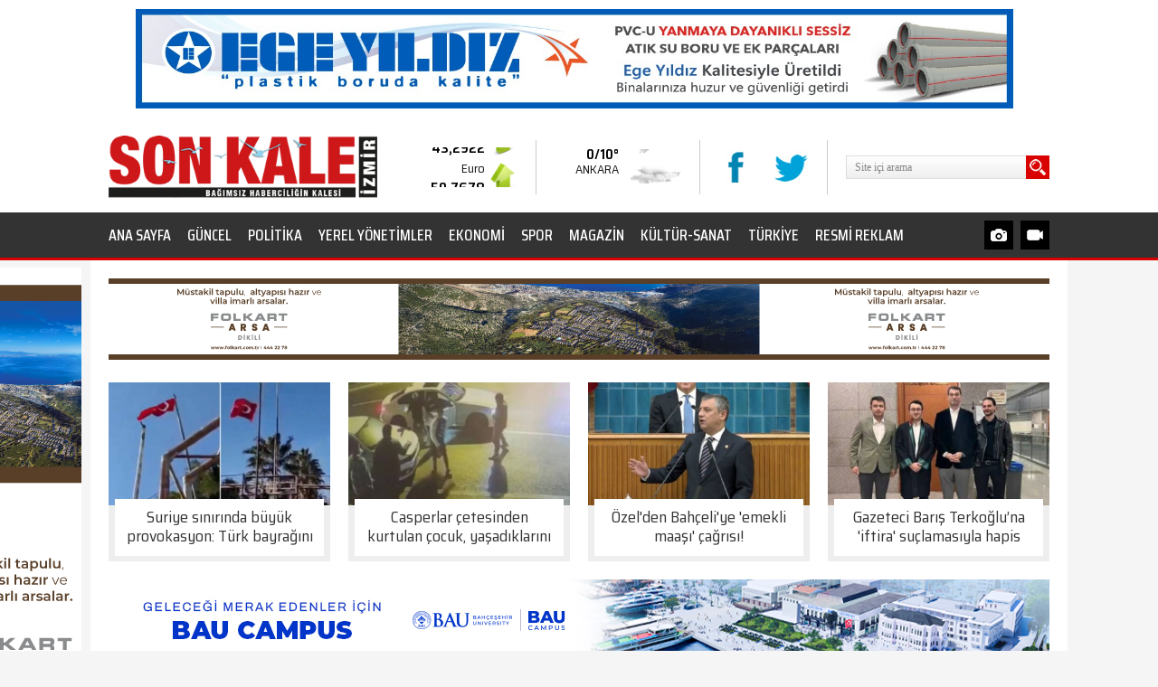

--- FILE ---
content_type: text/html
request_url: https://www.sonkaleizmir.com/etiket/kongre/
body_size: 14788
content:
<!DOCTYPE html>
<html><head>
<meta content="text/html; charset=utf-8" http-equiv="Content-Type">
<title> kongre haberleri</title>
<meta name="TITLE" content=" kongre haberleri"/>
<meta name="description" content="Son Kale İzmir sitesinde yer alan  kongre haberlerinin tamamı."/>

<meta name="keywords" content="izmir, izmir haber, izmir haberleri, politika, siyaset, kulis, skandal, konser, spor, sanat, magazin, izmir gündemi, bomba haber, dedikodu, son dakika haberleri, izmirspor, Göztepe, Altay, Altınordu, Karşıyaka, KSK, Kafkaf, Gözgöz, Kırmızı şeytanlar, trafik, hastane, radar, etkinlik, kaza, cinayet, tatil, otel, bilet, uçak, CHP, AKP, AK Parti, Atatürk, Buca haberleri, Karşıyaka haberleri, Çeşme magazin, Çeşme otel, plaj"/>

<meta property="og:sitename" content="Son Kale İzmir"/>
<meta property="og:title" content=" kongre haberleri"/>
<meta property="og:url" content="http://www.sonkaleizmir.com/etiket/kongre/"/>

<link rel="amphtml" href="https://amp.sonkaleizmir.com/etiket/kongre/" />

<link rel="canonical" href="https://www.sonkaleizmir.com/etiket/kongre/" />
<link rel="alternate" media="only screen and (max-width: 640px)" href="https://m.sonkaleizmir.com/etiket/kongre/" />

<link href="https://fonts.googleapis.com/css?family=Saira+Condensed:300,400,500,600,700|Saira+Semi+Condensed:300,400,500,600,700&amp;subset=latin-ext" rel="stylesheet">
<link rel="stylesheet" href="/ski.css?v=1.561/21/2026 4:53:42 AM" type="text/css"/>

<link href="//vjs.zencdn.net/8.20.0/video-js.min.css" rel="stylesheet">
<script src="//vjs.zencdn.net/8.20.0/video.min.js"></script>



<!-- Google tag (gtag.js) -->
<script async src="https://www.googletagmanager.com/gtag/js?id=G-LD99D19JB8"></script>
<script>
  window.dataLayer = window.dataLayer || [];
  function gtag(){dataLayer.push(arguments);}
  gtag('js', new Date());

  gtag('config', 'G-LD99D19JB8');
</script>


<script data-ad-client="ca-pub-9781916367801737" async src="https://pagead2.googlesyndication.com/pagead/js/adsbygoogle.js"></script>

</head>

<body >




<div id="fb-root"></div>
<script>(function(d, s, id) {
  var js, fjs = d.getElementsByTagName(s)[0];
  if (d.getElementById(id)) return;
  js = d.createElement(s); js.id = id;
  js.src = "//connect.facebook.net/tr_TR/sdk.js#xfbml=1&version=v2.10&appId=148246345249081";
  fjs.parentNode.insertBefore(js, fjs);
}(document, 'script', 'facebook-jssdk'));</script>


<div style="width:100%; background-color:#fff;">
    <div style="width:980px; margin:0 auto; overflow:hidden; padding:10px 0;"><a href="/showad.asp?id=410" target="_blank"><img src="/banner/egeyildizbanner.jpg" border="0" alt="ege yıldız, sessiz boru" width="970" height="110"/></a></div>
</div>






<div style="width:100%;height:100px; background-color:#fff;">
  <div style="width:1040px; margin:0 auto; height:100px; overflow:hidden;">
    <div style="float:left; margin-top:0px; width:305px; padding:0;"><a href="/"><img alt="Son Kale İzmir" src="/images/logo.png" style="height:70px; margin:15px 0 0 0; padding:0;"></a></div>  
    <div style="float:right; margin-top:20px; height:60px; overflow:hidden;">
      <div style="float:left; width:100px; height:44px; margin-top:8px;">
        <div id="hd_2" style="height:44px; width:120px;">
          <ul id="hd" class="multiple2">

			<li> 
			<div style="width:100px; height:44px;">
        <div class="kur1">
          <div class="kur2">
            <div class="kurbas">Dolar</div>
            <div class="kurval">43,2922</div>
          </div>
          <div class="kurara"><img class="kurimg" alt="Dolar" src="/images/doviz_increase.png"></div>
        </div>
			</div>
            </li>

			<li> 
			<div style="width:100px; height:44px;">
        <div class="kur1">
          <div class="kur2">
            <div class="kurbas">Euro</div>
            <div class="kurval">50,7678</div>
          </div>
          <div class="kurara"><img class="kurimg" alt="Euro" src="/images/doviz_increase.png"></div>
        </div>
			</div>
            </li>

			<li> 
			<div style="width:100px; height:44px;">
        <div class="kur1">
          <div class="kur2">
            <div class="kurbas">Altın</div>
            <div class="kurval">6.652,180</div>
          </div>
          <div class="kurara"><img class="kurimg" alt="Altın" src="/images/doviz_increase.png"></div>
        </div>
			</div>
            </li>

			<li> 
			<div style="width:100px; height:44px;">
        <div class="kur1">
          <div class="kur2">
            <div class="kurbas">Bist-100</div>
            <div class="kurval">12.806,00</div>
          </div>
          <div class="kurara"><img class="kurimg" alt="Bist-100" src="/images/doviz_increase.png"></div>
        </div>
			</div>
            </li>

		  </ul>
        </div>
      </div>
      <div style="float:left; width:20px; border-right:1px solid #ccc; margin-right:20px; height:60px;"></div>
      <div style="float:left; width:140px; height:40px; margin-top:10px;">
        <div id="hb_2">
          <ul id="hb" class="multiple2">
 
            <li>
              <div class="hava2">
                <div class="hava3">
                  <div class="kurbas">ADANA</div>
                  <div class="kurval">0/10°</div>
                </div>
                <div class="havaimg1"><img class="havaimg2" alt="ADANA" src="/images/havadurumu/CB.png?v=1"></div>
              </div>
            </li>
 
            <li>
              <div class="hava2">
                <div class="hava3">
                  <div class="kurbas">ANKARA</div>
                  <div class="kurval">-7/3°</div>
                </div>
                <div class="havaimg1"><img class="havaimg2" alt="ANKARA" src="/images/havadurumu/CB.png?v=1"></div>
              </div>
            </li>
 
            <li>
              <div class="hava2">
                <div class="hava3">
                  <div class="kurbas">ANTALYA</div>
                  <div class="kurval">4/10°</div>
                </div>
                <div class="havaimg1"><img class="havaimg2" alt="ANTALYA" src="/images/havadurumu/CB.png?v=1"></div>
              </div>
            </li>
 
            <li>
              <div class="hava2">
                <div class="hava3">
                  <div class="kurbas">BURSA</div>
                  <div class="kurval">1/6°</div>
                </div>
                <div class="havaimg1"><img class="havaimg2" alt="BURSA" src="/images/havadurumu/K.png?v=1"></div>
              </div>
            </li>
 
            <li>
              <div class="hava2">
                <div class="hava3">
                  <div class="kurbas">ISTANBUL</div>
                  <div class="kurval">3/8°</div>
                </div>
                <div class="havaimg1"><img class="havaimg2" alt="ISTANBUL" src="/images/havadurumu/Y.png?v=1"></div>
              </div>
            </li>
 
            <li>
              <div class="hava2">
                <div class="hava3">
                  <div class="kurbas">IZMIR</div>
                  <div class="kurval">0/7°</div>
                </div>
                <div class="havaimg1"><img class="havaimg2" alt="IZMIR" src="/images/havadurumu/Y.png?v=1"></div>
              </div>
            </li>
 
            <li>
              <div class="hava2">
                <div class="hava3">
                  <div class="kurbas">KONYA</div>
                  <div class="kurval">-7/0°</div>
                </div>
                <div class="havaimg1"><img class="havaimg2" alt="KONYA" src="/images/havadurumu/K.png?v=1"></div>
              </div>
            </li>

          </ul>
        </div>
      </div>
      <div style="float:left; width:20px; border-right:1px solid #ccc; margin-right:20px; height:60px;"></div>
      <div style="float:left; width:100px; height:26px; margin-top:10px;">
        <a href="https://www.facebook.com/SonKaleİzmir-1147065625459935" target="_blank" style="float:left; margin-right:20px;"><img alt="Facebook" src="/images/so1.jpg"/></a>
        <a href="https://www.twitter.com/sonkaleizmir" target="_blank" style="float:left; margin-right:0px;"><img alt="Twitter" src="/images/so2.jpg"/></a>
      </div>
      <div style="float:left; width:20px; border-right:1px solid #ccc; margin-right:20px; height:60px;"></div>
      <div style="float:left; width:225px; height:26px; margin-top:17px;">
<form method="get" action="/arama" target="_top" onsubmit="return checkform(this);">
   <script language="JavaScript" type="text/javascript">
   <!--
   function checkform ( form )
   {
     if ((form.q.value == "Site içi arama")||(form.q.value == "")) {
       alert( "Lütfen arama metni girin." );
       form.q.focus();
       return false ;
     }
     return true ;
   }
   //-->
   </script>
<script type="text/javascript" src="https://www.google.com.tr/coop/cse/brand?form=cse-search-box&amp;lang=tr"></script>
    <input type="hidden" name="cx" value="partner-pub-5342921233582340:6019028268" />
    <input type="hidden" name="cof" value="FORID:10" />
    <input type="hidden" name="ie" value="UTF-8" />
        <div style="background-image:url('/images/s1.jpg?v=2'); width:199px; float:left; height:26px;"><input type="text" size="20" name="q" value="Site içi arama" onfocus="javascript:if(this.value == 'Site içi arama') this.value = '';" onblur="javascript:if(this.value == '') this.value = 'Site içi arama';" style="font-size:12px; font-family:'Trebuchet MS'; color:#888; width: 188px; margin-left:10px; margin-top:6px; height: 14px; background:transparent; border: 0px solid #FFFFFF; outline:none;"></div>
        <div style="width:26px; float:left; height:26px;"><input type="image" name="s1" src="/images/s2.jpg" style="width:26px;height:26px;"/></div>
</form>
      </div>
    </div>  
  </div>
</div>

<div style="width:100%; height:50px; background-color:#333333; border-bottom:3px solid #D90000; overflow:hidden;">
  <div style="width:1040px; margin:0 auto;">
    <div style="width:920px; float:left;">
<a href="/" class="menu" style="margin-left:0;">ANA SAYFA</a>

<a href="/kategori/Guncel/216/" class="menu">GÜNCEL</a>

<a href="/kategori/Politika/217/" class="menu">POLİTİKA</a>

<a href="/kategori/Yerel-Yonetimler/218/" class="menu">YEREL YÖNETİMLER</a>

<a href="/kategori/Ekonomi/219/" class="menu">EKONOMİ</a>

<a href="/kategori/Spor/220/" class="menu">SPOR</a>

<a href="/kategori/Magazin/221/" class="menu">MAGAZİN</a>

<a href="/kategori/Kultur-Sanat/222/" class="menu">KÜLTÜR-SANAT</a>

<a href="/kategori/Turkiye/223/" class="menu">TÜRKİYE</a>
    
<a href="/resmi-reklam/" class="menu">RESMİ REKLAM</a>
    </div>
    <div style="float:right; width:72px; height:50px;">


      <a href="/galeriler/" class="top_buttons top_buttons3"><img src="/images/s_photo.png" style="width:24px; height:24px; margin:3px;"></a>
      <a href="/videolar/" class="top_buttons top_buttons4" style="margin-right:0;"><img src="/images/s_video.png" style="width:24px; height:24px; margin:3px 0 3px 3px;"></a>

    </div>
  </div>
</div>


<div style="width:100%;">
<div style="width:1080px; margin:0 auto;">
  <div id="outer_banners" style="position:fixed;">
    <div style="position:absolute; top:10px; left:-170px; width:160px; height:600px;">
<a href="/showad.asp?id=529" target="_blank"><img src="/banner/folkartvebdikiliarsa.jpg" border="0" alt="" width="160" height="600"/></a>
    </div>
    <div style="position:absolute; top:10px; left:1090px; width:160px; height:600px;">

    </div>
  </div>
</div>
</div>



<div style="width:100%;">
  <div style="background-color:#fff; width:1080px; margin:0 auto;">

    <div style="width:1040px; margin:0 auto; overflow:hidden; padding-top:20px;"><a href="/showad.asp?id=465" target="_blank"><img src="/banner/folkartlanlar1040x90.jpg" border="0" alt="" width="1040" height="90"/></a></div>


    <div style="width:1040px; margin:0 auto; overflow:hidden; padding-top:20px;">

    <a href='/haber/Suriye-sinirinda-buyuk-provokasyon-Turk-bayragini-indirdiler/183620' target='_blank' class="hzoom" style="float:left; line-height:0; display:block; width:245px; height:198px; overflow:hidden;">
      <img alt="Suriye sınırında büyük provokasyon: Türk bayrağını indirdiler" src="/haber_resim/thumb/Suriye-sinirinda-buyuk-provokasyon-Turk-bayragini-indirdiler-183620k1.jpg"  class="himg" width="245" height="136"/>
      <div class="hzoom_inner slowa" style="padding:7px; height:48px; line-height:21px; font-size:18px;">
        <div style="padding:10px 10px; position:absolute; width:211px; margin-top:-14px; background-color:#fff;"><div style="height:43px; text-align:center; overflow:hidden;">Suriye sınırında büyük provokasyon: Türk bayrağını indirdiler</div></div>
      </div>
    </a>
    <div style="width:20px; height:160px; float:left;"></div>

    <a href='/haber/Casperlar-cetesinden-kurtulan-cocuk-yasadiklarini-anlatti-Verdikleri-silahi-almak-istemeyince-olumle-tehdit-ettiler/183619' target='_blank' class="hzoom" style="float:left; line-height:0; display:block; width:245px; height:198px; overflow:hidden;">
      <img alt="Casperlar çetesinden kurtulan çocuk, yaşadıklarını anlattı: Verdikleri silahı almak istemeyince ölümle tehdit ettiler!" src="/haber_resim/thumb/Casperlar-cetesinden-kurtulan-cocuk-yasadiklarini-anlatti-Verdikleri-silahi-almak-istemeyince-olumle-tehdit-ettiler-183619k1.jpg"  class="himg" width="245" height="136"/>
      <div class="hzoom_inner slowa" style="padding:7px; height:48px; line-height:21px; font-size:18px;">
        <div style="padding:10px 10px; position:absolute; width:211px; margin-top:-14px; background-color:#fff;"><div style="height:43px; text-align:center; overflow:hidden;">Casperlar çetesinden kurtulan çocuk, yaşadıklarını anlattı: Verdikleri silahı almak istemeyince ölümle tehdit ettiler!</div></div>
      </div>
    </a>
    <div style="width:20px; height:160px; float:left;"></div>

    <a href='/haber/Ozel-den-Bahceli-ye-emekli-maasi-cagrisi/183617' target='_blank' class="hzoom" style="float:left; line-height:0; display:block; width:245px; height:198px; overflow:hidden;">
      <img alt="Özel'den Bahçeli'ye 'emekli maaşı' çağrısı!" src="/haber_resim/thumb/Ozel-den-Bahceli-ye-emekli-maasi-cagrisi-183617k1.jpg"  class="himg" width="245" height="136"/>
      <div class="hzoom_inner slowa" style="padding:7px; height:48px; line-height:21px; font-size:18px;">
        <div style="padding:10px 10px; position:absolute; width:211px; margin-top:-14px; background-color:#fff;"><div style="height:43px; text-align:center; overflow:hidden;">Özel'den Bahçeli'ye 'emekli maaşı' çağrısı!</div></div>
      </div>
    </a>
    <div style="width:20px; height:160px; float:left;"></div>

    <a href='/haber/Gazeteci-Baris-Terkogluna-iftira-suclamasiyla-hapis-cezasi/183616' target='_blank' class="hzoom" style="float:left; line-height:0; display:block; width:245px; height:198px; overflow:hidden;">
      <img alt="Gazeteci Barış Terkoğlu’na 'iftira' suçlamasıyla hapis cezası" src="/haber_resim/thumb/Gazeteci-Baris-Terkogluna-iftira-suclamasiyla-hapis-cezasi-183616k1.jpg"  class="himg" width="245" height="136"/>
      <div class="hzoom_inner slowa" style="padding:7px; height:48px; line-height:21px; font-size:18px;">
        <div style="padding:10px 10px; position:absolute; width:211px; margin-top:-14px; background-color:#fff;"><div style="height:43px; text-align:center; overflow:hidden;">Gazeteci Barış Terkoğlu’na 'iftira' suçlamasıyla hapis cezası</div></div>
      </div>
    </a>
    </div>

    <div style="width:1040px; margin:0 auto; overflow:hidden; padding-top:20px;"><a href="/showad.asp?id=523" target="_blank"><img src="/banner/bahcesehir.jpg" border="0" alt="yunusemre, semih balaban, cumhuriyet," width="1040" height="90"/></a></div>

    <div style="width:1040px; margin:0 auto; overflow:hidden; padding-top:20px;">
      <div style="float:left; width:720px;">

<div  style="width:720px; display:block; margin-bottom:20px;">
  <div style="background:#6F87B7; width:700px; height:26px; margin:0; padding:5px 10px 0 10px;">
    <div style="float:left; color:#fff; line-height:24px; font-size:15px;"><b> kongre haberleri</b></div>
  </div>
  <div  style="width:720px; padding:0px; display:block;">

            <table border="0" cellspacing="1" width="720" height="117" valign="center">
              <tr>
			   <td><img border="0" src="/images/spacer.gif" width="1" height="6"></td>
			  </tr> 	
              <tr>
                <td width="145" valign="top" align="right">
                    <a href="/haber/CHP-Istanbul-Il-Kongresi-davasi-basladi/182741"><img border="0" src="/haber_resim/thumb/CHP-Istanbul-Il-Kongresi-davasi-basladi-182741k1.jpg" width="140" height="98"></a>
                </td>
                <td width="10">&nbsp;</td>
                <td valign="top" width="550">
<a href="/haber/CHP-Istanbul-Il-Kongresi-davasi-basladi/182741" class="baslikkirmizi"><font style="font-size:16px; font-weight:bold; color:#cc0000;">CHP İstanbul İl Kongresi davası başladı</font></a><br>
<img border="0" src="/images/spacer.gif" width="1" height="8"><br>
<a href="/haber/CHP-Istanbul-Il-Kongresi-davasi-basladi/182741" class="baslik7"><font color="#666666"><b>6.01.2026&nbsp;-&nbsp;11:49</b></font> | <font color="#666666"><b>Politika</b></font> | 2023'te yapılan ve Özgür Çelik'in kazandığı CHP İstanbul İl Kongresi'nde Siyasi Partiler Kanunu'na aykırı davranıldığı iddiasıyla açılan davanın ilk duruşması, İstanbul 72. Asliye  ...</a></td>
                <td width="5">&nbsp;</td>
              </tr>
            </table>

            <table border="0" cellspacing="1" width="720" height="117" valign="center">
              <tr>
			   <td><img border="0" src="/images/spacer.gif" width="1" height="6"></td>
			  </tr> 	
              <tr>
                <td width="145" valign="top" align="right">
                    <a href="/haber/Saran-acikladi-Fenerbahce-de-secim-karari/182494"><img border="0" src="/haber_resim/thumb/Uyusturucu-test-sonucu-pozitif-cikan-Sadettin-Saran-182077k1.jpg" width="140" height="98"></a>
                </td>
                <td width="10">&nbsp;</td>
                <td valign="top" width="550">
<a href="/haber/Saran-acikladi-Fenerbahce-de-secim-karari/182494" class="baslikkirmizi"><font style="font-size:16px; font-weight:bold; color:#cc0000;">Saran açıkladı... Fenerbahçe'de seçim kararı!</font></a><br>
<img border="0" src="/images/spacer.gif" width="1" height="8"><br>
<a href="/haber/Saran-acikladi-Fenerbahce-de-secim-karari/182494" class="baslik7"><font color="#666666"><b>31.12.2025&nbsp;-&nbsp;18:58</b></font> | <font color="#666666"><b>Spor</b></font> | Fenerbahçe'de yönetim kurulu üyeleri Başkan Sadettin Saran ile 13.30'da kritik bir toplantıya girdi. Toplantıda Fenerbahçe, sezon sonunda olağanüstü kongreye gitme kararı aldı.  ...</a></td>
                <td width="5">&nbsp;</td>
              </tr>
            </table>

            <table border="0" cellspacing="1" width="720" height="117" valign="center">
              <tr>
			   <td><img border="0" src="/images/spacer.gif" width="1" height="6"></td>
			  </tr> 	
              <tr>
                <td width="145" valign="top" align="right">
                    <a href="/haber/Mahkemeden-CHP-Istanbul-Il-Kongresi-karari-Dosya-geri-gonderildi/182416"><img border="0" src="/haber_resim/thumb/Mahkemeden-CHP-Istanbul-Il-Kongresi-karari-Dosya-geri-gonderildi-182416k1.jpg" width="140" height="98"></a>
                </td>
                <td width="10">&nbsp;</td>
                <td valign="top" width="550">
<a href="/haber/Mahkemeden-CHP-Istanbul-Il-Kongresi-karari-Dosya-geri-gonderildi/182416" class="baslikkirmizi"><font style="font-size:16px; font-weight:bold; color:#cc0000;">Mahkemeden CHP İstanbul İl Kongresi kararı: Dosya geri gönderildi</font></a><br>
<img border="0" src="/images/spacer.gif" width="1" height="8"><br>
<a href="/haber/Mahkemeden-CHP-Istanbul-Il-Kongresi-karari-Dosya-geri-gonderildi/182416" class="baslik7"><font color="#666666"><b>30.12.2025&nbsp;-&nbsp;16:12</b></font> | <font color="#666666"><b>Politika</b></font> | Ankara Bölge Adliye Mahkemesi 4’üncü Hukuk Dairesi, 8 Ekim 2023 tarihli CHP İstanbul İl Kongresi’nin iptali istemiyle açılan davada, davacı vekilinin mazereti dikkate alınmadan  ...</a></td>
                <td width="5">&nbsp;</td>
              </tr>
            </table>

            <table border="0" cellspacing="1" width="720" height="117" valign="center">
              <tr>
			   <td><img border="0" src="/images/spacer.gif" width="1" height="6"></td>
			  </tr> 	
              <tr>
                <td width="145" valign="top" align="right">
                    <a href="/haber/Altay-da-Sinan-Kanli-devam/182207"><img border="0" src="/haber_resim/thumb/Altay-da-Sinan-Kanli-devam-182207k1.jpg" width="140" height="98"></a>
                </td>
                <td width="10">&nbsp;</td>
                <td valign="top" width="550">
<a href="/haber/Altay-da-Sinan-Kanli-devam/182207" class="baslikkirmizi"><font style="font-size:16px; font-weight:bold; color:#cc0000;">Altay'da Sinan Kanlı devam</font></a><br>
<img border="0" src="/images/spacer.gif" width="1" height="8"><br>
<a href="/haber/Altay-da-Sinan-Kanli-devam/182207" class="baslik7"><font color="#666666"><b>26.12.2025&nbsp;-&nbsp;23:46</b></font> | <font color="#666666"><b>Spor</b></font> | İzmir'in köklü kulüplerinden Altay’ın olağanüstü genel kurulunda seçime tek başkan adayı olarak giren Arif Benan Savaş, salondaki üyelerin tepkileri nedeniyle son anda adaylıktan  ...</a></td>
                <td width="5">&nbsp;</td>
              </tr>
            </table>

            <table border="0" cellspacing="1" width="720" height="117" valign="center">
              <tr>
			   <td><img border="0" src="/images/spacer.gif" width="1" height="6"></td>
			  </tr> 	
              <tr>
                <td width="145" valign="top" align="right">
                    <a href="/haber/Karsiyaka-da-tuzuk-kongresine-yeni-ayar/182140"><img border="0" src="/haber_resim/thumb/Karsiyaka-da-tuzuk-kongresine-yeni-ayar-182140k1.jpg" width="140" height="98"></a>
                </td>
                <td width="10">&nbsp;</td>
                <td valign="top" width="550">
<a href="/haber/Karsiyaka-da-tuzuk-kongresine-yeni-ayar/182140" class="baslikkirmizi"><font style="font-size:16px; font-weight:bold; color:#cc0000;">Karşıyaka'da tüzük kongresine yeni ayar</font></a><br>
<img border="0" src="/images/spacer.gif" width="1" height="8"><br>
<a href="/haber/Karsiyaka-da-tuzuk-kongresine-yeni-ayar/182140" class="baslik7"><font color="#666666"><b>25.12.2025&nbsp;-&nbsp;14:30</b></font> | <font color="#666666"><b>Spor</b></font> | Karşıyaka'da 12 Ocak'ta toplanacağı ilan edilen tüzük kongresinde değiştirilmesi planlanan tüzük maddelerinin bazıları camianın tepkisi üzerine revizeden geçirildi.</a></td>
                <td width="5">&nbsp;</td>
              </tr>
            </table>

            <table border="0" cellspacing="1" width="720" height="117" valign="center">
              <tr>
			   <td><img border="0" src="/images/spacer.gif" width="1" height="6"></td>
			  </tr> 	
              <tr>
                <td width="145" valign="top" align="right">
                    <a href="/haber/Altay-da-baskan-adayi-araniyor/182073"><img border="0" src="/haber_resim/thumb/Altay-da-baskan-adayi-araniyor-182073k1.jpg" width="140" height="98"></a>
                </td>
                <td width="10">&nbsp;</td>
                <td valign="top" width="550">
<a href="/haber/Altay-da-baskan-adayi-araniyor/182073" class="baslikkirmizi"><font style="font-size:16px; font-weight:bold; color:#cc0000;">Altay'da başkan adayı aranıyor</font></a><br>
<img border="0" src="/images/spacer.gif" width="1" height="8"><br>
<a href="/haber/Altay-da-baskan-adayi-araniyor/182073" class="baslik7"><font color="#666666"><b>24.12.2025&nbsp;-&nbsp;13:24</b></font> | <font color="#666666"><b>Spor</b></font> | 3'üncü Lig 4'üncü Grup'ta 4'te 4 yaparak devre arasına 18 puanla 10'uncu sırada giren Altay'da cuma günü yapılacak olağanüstü genel kurul öncesi başkan adayı arayışları sürüyor</a></td>
                <td width="5">&nbsp;</td>
              </tr>
            </table>

            <table border="0" cellspacing="1" width="720" height="117" valign="center">
              <tr>
			   <td><img border="0" src="/images/spacer.gif" width="1" height="6"></td>
			  </tr> 	
              <tr>
                <td width="145" valign="top" align="right">
                    <a href="/haber/Uluslararasi-Uzay-Kongresi-2026-da-10-binin-uzerinde-uzay-profesyonelini-Turkiye-de-bulusturacak/182065"><img border="0" src="/haber_resim/thumb/Uluslararasi-Uzay-Kongresi-2026-da-10-binin-uzerinde-uzay-profesyonelini-Turkiye-de-bulusturacak-182065k1.jpg" width="140" height="98"></a>
                </td>
                <td width="10">&nbsp;</td>
                <td valign="top" width="550">
<a href="/haber/Uluslararasi-Uzay-Kongresi-2026-da-10-binin-uzerinde-uzay-profesyonelini-Turkiye-de-bulusturacak/182065" class="baslikkirmizi"><font style="font-size:16px; font-weight:bold; color:#cc0000;">Uluslararası Uzay Kongresi 2026'da 10 binin üzerinde uzay profesyonelini Türkiye'de buluşturacak</font></a><br>
<img border="0" src="/images/spacer.gif" width="1" height="8"><br>
<a href="/haber/Uluslararasi-Uzay-Kongresi-2026-da-10-binin-uzerinde-uzay-profesyonelini-Turkiye-de-bulusturacak/182065" class="baslik7"><font color="#666666"><b>24.12.2025&nbsp;-&nbsp;11:25</b></font> | <font color="#666666"><b>Türkiye</b></font> | Türkiye Uzay Ajansı Başkanı Yusuf Kıraç, 5-9 Ekim 2026'da Antalya'da düzenlenecek 77. Uluslararası Uzay Kongresi'nin Türkiye'nin uzay vizyonu açısından tarihi bir dönüm noktası  ...</a></td>
                <td width="5">&nbsp;</td>
              </tr>
            </table>

            <table border="0" cellspacing="1" width="720" height="117" valign="center">
              <tr>
			   <td><img border="0" src="/images/spacer.gif" width="1" height="6"></td>
			  </tr> 	
              <tr>
                <td width="145" valign="top" align="right">
                    <a href="/haber/Egenin-uc-guclu-bag-rotasi-turizmi-canlandiracak/181048"><img border="0" src="/haber_resim/thumb/Egenin-uc-guclu-bag-rotasi-turizmi-canlandiracak--202512051239k1.jpg" width="140" height="98"></a>
                </td>
                <td width="10">&nbsp;</td>
                <td valign="top" width="550">
<a href="/haber/Egenin-uc-guclu-bag-rotasi-turizmi-canlandiracak/181048" class="baslikkirmizi"><font style="font-size:16px; font-weight:bold; color:#cc0000;">Ege’nin üç güçlü bağ rotası turizmi canlandıracak</font></a><br>
<img border="0" src="/images/spacer.gif" width="1" height="8"><br>
<a href="/haber/Egenin-uc-guclu-bag-rotasi-turizmi-canlandiracak/181048" class="baslik7"><font color="#666666"><b>5.12.2025&nbsp;-&nbsp;11:45</b></font> | <font color="#666666"><b>Yerel Yönetimler</b></font> | TTI İzmir -19. Uluslararası Turizm Ticaret Fuarı ve Kongresi kapsamında düzenlenen oturumlarda dünya turizminin yönü ve Ege’nin üç güçlü bağ rotası ele alındı. Türk turizmi için  ...</a></td>
                <td width="5">&nbsp;</td>
              </tr>
            </table>

            <table border="0" cellspacing="1" width="720" height="117" valign="center">
              <tr>
			   <td><img border="0" src="/images/spacer.gif" width="1" height="6"></td>
			  </tr> 	
              <tr>
                <td width="145" valign="top" align="right">
                    <a href="/haber/Altay-da-deprem-YONETIM-BIRAKTI/181022"><img border="0" src="/haber_resim/thumb/Altay-da-deprem-YONETIM-BIRAKTI-181022k1.jpg" width="140" height="98"></a>
                </td>
                <td width="10">&nbsp;</td>
                <td valign="top" width="550">
<a href="/haber/Altay-da-deprem-YONETIM-BIRAKTI/181022" class="baslikkirmizi"><font style="font-size:16px; font-weight:bold; color:#cc0000;">Altay'da deprem... YÖNETİM BIRAKTI!</font></a><br>
<img border="0" src="/images/spacer.gif" width="1" height="8"><br>
<a href="/haber/Altay-da-deprem-YONETIM-BIRAKTI/181022" class="baslik7"><font color="#666666"><b>4.12.2025&nbsp;-&nbsp;21:13</b></font> | <font color="#666666"><b>Spor</b></font> | Altay Başkanı Sinan Kanlı, kulüpte sorunlara çözüm getiremedikleri bir noktaya geldiklerini belirterek yönetim olarak bırakma kararı aldıklarını açıkladı. Kanlı, FIFA dosyaları  ...</a></td>
                <td width="5">&nbsp;</td>
              </tr>
            </table>

            <table border="0" cellspacing="1" width="720" height="117" valign="center">
              <tr>
			   <td><img border="0" src="/images/spacer.gif" width="1" height="6"></td>
			  </tr> 	
              <tr>
                <td width="145" valign="top" align="right">
                    <a href="/haber/Kemeralti-Esnaf-Dernegi-nde-Girgin-guven-tazeledi/180216"><img border="0" src="/haber_resim/thumb/Kemeralti-Esnaf-Dernegi-nde-Girgin-guven-tazeledi-180216k1.jpg" width="140" height="98"></a>
                </td>
                <td width="10">&nbsp;</td>
                <td valign="top" width="550">
<a href="/haber/Kemeralti-Esnaf-Dernegi-nde-Girgin-guven-tazeledi/180216" class="baslikkirmizi"><font style="font-size:16px; font-weight:bold; color:#cc0000;">Kemeraltı Esnaf Derneği'nde Girgin güven tazeledi</font></a><br>
<img border="0" src="/images/spacer.gif" width="1" height="8"><br>
<a href="/haber/Kemeralti-Esnaf-Dernegi-nde-Girgin-guven-tazeledi/180216" class="baslik7"><font color="#666666"><b>20.11.2025&nbsp;-&nbsp;13:46</b></font> | <font color="#666666"><b>Ekonomi</b></font> | İzmir Tarihi Kemeraltı Esnaf Derneği'nin Olağanüstü Genel Kurulu'nda mevcut yönetim ibra edildi. Kongreye tek liste ile giren mevcut başkan Semih Girgin yeniden başkanlığa seçilerek  ...</a></td>
                <td width="5">&nbsp;</td>
              </tr>
            </table>

            <table border="0" cellspacing="1" width="720" height="117" valign="center">
              <tr>
			   <td><img border="0" src="/images/spacer.gif" width="1" height="6"></td>
			  </tr> 	
              <tr>
                <td width="145" valign="top" align="right">
                    <a href="/haber/IYI-Parti-Izmir-de-secim-gunu-Dervisoglu-ndan-kongre-mesaji/179700"><img border="0" src="/haber_resim/thumb/IYI-Parti-Genel-Baskani-Dervisoglu-Izmir-de-partisinin-4-Olagan-Il-Kongresi-nde-konustu--179700k1.jpg" width="140" height="98"></a>
                </td>
                <td width="10">&nbsp;</td>
                <td valign="top" width="550">
<a href="/haber/IYI-Parti-Izmir-de-secim-gunu-Dervisoglu-ndan-kongre-mesaji/179700" class="baslikkirmizi"><font style="font-size:16px; font-weight:bold; color:#cc0000;">İYİ Parti İzmir'de seçim günü: Dervişoğlu'ndan kongre mesajı!</font></a><br>
<img border="0" src="/images/spacer.gif" width="1" height="8"><br>
<a href="/haber/IYI-Parti-Izmir-de-secim-gunu-Dervisoglu-ndan-kongre-mesaji/179700" class="baslik7"><font color="#666666"><b>9.11.2025&nbsp;-&nbsp;17:37</b></font> | <font color="#666666"><b>Politika</b></font> | İYİ Parti Genel Başkanı Müsavat Dervişoğlu, Cumhuriyete kayıtsız şartsız sahip çıkmanın Türk milletinin her bireyinin görevi olduğunu söyledi</a></td>
                <td width="5">&nbsp;</td>
              </tr>
            </table>

            <table border="0" cellspacing="1" width="720" height="117" valign="center">
              <tr>
			   <td><img border="0" src="/images/spacer.gif" width="1" height="6"></td>
			  </tr> 	
              <tr>
                <td width="145" valign="top" align="right">
                    <a href="/haber/Dervisoglu-Izmir-e-geliyor/179521"><img border="0" src="/haber_resim/thumb/Dervisoglu-Izmir-e-geliyor-179521k1.jpg" width="140" height="98"></a>
                </td>
                <td width="10">&nbsp;</td>
                <td valign="top" width="550">
<a href="/haber/Dervisoglu-Izmir-e-geliyor/179521" class="baslikkirmizi"><font style="font-size:16px; font-weight:bold; color:#cc0000;">Dervişoğlu İzmir'e geliyor</font></a><br>
<img border="0" src="/images/spacer.gif" width="1" height="8"><br>
<a href="/haber/Dervisoglu-Izmir-e-geliyor/179521" class="baslik7"><font color="#666666"><b>6.11.2025&nbsp;-&nbsp;11:29</b></font> | <font color="#666666"><b>Politika</b></font> | ​İyi Parti Genel Başkanı Müsavat Dervişoğlu 9 Kasım Pazar Günü yapılacak il kongresi'ne katılmak üzere İzmir’e geliyor.</a></td>
                <td width="5">&nbsp;</td>
              </tr>
            </table>

            <table border="0" cellspacing="1" width="720" height="117" valign="center">
              <tr>
			   <td><img border="0" src="/images/spacer.gif" width="1" height="6"></td>
			  </tr> 	
              <tr>
                <td width="145" valign="top" align="right">
                    <a href="/haber/Baskan-Tugaydan-Murat-Bakan-ile-liste-krizi-aciklamasi-Siyaseten-olur-boyle-anlasmazliklar/178688"><img border="0" src="/haber_resim/thumb/Baskan-Tugaydan-Murat-Bakan-ile-liste-krizi-aciklamasi-Siyaseten-olur-boyle-anlasmazliklar-178688k1.jpg" width="140" height="98"></a>
                </td>
                <td width="10">&nbsp;</td>
                <td valign="top" width="550">
<a href="/haber/Baskan-Tugaydan-Murat-Bakan-ile-liste-krizi-aciklamasi-Siyaseten-olur-boyle-anlasmazliklar/178688" class="baslikkirmizi"><font style="font-size:16px; font-weight:bold; color:#cc0000;">Başkan Tugay’dan "Murat Bakan ile liste krizi" açıklaması... "Siyaseten olur böyle anlaşmazlıklar</font></a><br>
<img border="0" src="/images/spacer.gif" width="1" height="8"><br>
<a href="/haber/Baskan-Tugaydan-Murat-Bakan-ile-liste-krizi-aciklamasi-Siyaseten-olur-boyle-anlasmazliklar/178688" class="baslik7"><font color="#666666"><b>22.10.2025&nbsp;-&nbsp;14:17</b></font> | <font color="#666666"><b>Politika</b></font> | İzmir Büyükşehir Belediye Başkanı Cemil Tugay, CHP İzmir İl Kongresi’nin ardından CHP Genel Başkan Yardımcısı ve İzmir Milletvekili Murat Bakan ile aralarında geçtiği iddia edilen  ...</a></td>
                <td width="5">&nbsp;</td>
              </tr>
            </table>

            <table border="0" cellspacing="1" width="720" height="117" valign="center">
              <tr>
			   <td><img border="0" src="/images/spacer.gif" width="1" height="6"></td>
			  </tr> 	
              <tr>
                <td width="145" valign="top" align="right">
                    <a href="/haber/Tacettin-Bayir-Izmir-CHP-nin-kalesi-olmaktan-uzaklasiyor/178566"><img border="0" src="/haber_resim/thumb/Tacettin-Bayir-Izmir-CHP-nin-kalesi-olmaktan-uzaklasiyor--202510201509k1.jpg" width="140" height="98"></a>
                </td>
                <td width="10">&nbsp;</td>
                <td valign="top" width="550">
<a href="/haber/Tacettin-Bayir-Izmir-CHP-nin-kalesi-olmaktan-uzaklasiyor/178566" class="baslikkirmizi"><font style="font-size:16px; font-weight:bold; color:#cc0000;">Tacettin Bayır: İzmir CHP'nin kalesi olmaktan uzaklaşıyor</font></a><br>
<img border="0" src="/images/spacer.gif" width="1" height="8"><br>
<a href="/haber/Tacettin-Bayir-Izmir-CHP-nin-kalesi-olmaktan-uzaklasiyor/178566" class="baslik7"><font color="#666666"><b>20.10.2025&nbsp;-&nbsp;14:00</b></font> | <font color="#666666"><b>Politika</b></font> | Eski CHP İzmir İl Başkanı ve 25., 26 ve 27. Dönem İzmir Milletvekili Tacettin Bayır, Çağatay Güç'ün tek aday olarak yeni başkan seçildiği İzmir kongresi ile ilgili eleştirilerde  ...</a></td>
                <td width="5">&nbsp;</td>
              </tr>
            </table>

            <table border="0" cellspacing="1" width="720" height="117" valign="center">
              <tr>
			   <td><img border="0" src="/images/spacer.gif" width="1" height="6"></td>
			  </tr> 	
              <tr>
                <td width="145" valign="top" align="right">
                    <a href="/haber/Ankara-da-Izmir-sancisi/178556"><img border="0" src="/haber_resim/thumb/Ankara-da-Izmir-sancisi-178556k1.jpg" width="140" height="98"></a>
                </td>
                <td width="10">&nbsp;</td>
                <td valign="top" width="550">
<a href="/haber/Ankara-da-Izmir-sancisi/178556" class="baslikkirmizi"><font style="font-size:16px; font-weight:bold; color:#cc0000;">Ankara'da İzmir sancısı</font></a><br>
<img border="0" src="/images/spacer.gif" width="1" height="8"><br>
<a href="/haber/Ankara-da-Izmir-sancisi/178556" class="baslik7"><font color="#666666"><b>20.10.2025&nbsp;-&nbsp;12:11</b></font> | <font color="#666666"><b>Politika</b></font> | CHP Ankara'da Ümit Erkol'un yeniden başkanlığa seçildiği kongrede İzmir'de devam eden kooperatif davası rahatsızlık yarattı. Bir CHP üyesi, Ümit Erkol'a konuşması sırasında oğlu  ...</a></td>
                <td width="5">&nbsp;</td>
              </tr>
            </table>

            <table border="0" cellspacing="1" width="720" height="117" valign="center">
              <tr>
			   <td><img border="0" src="/images/spacer.gif" width="1" height="6"></td>
			  </tr> 	
              <tr>
                <td width="145" valign="top" align="right">
                    <a href="/haber/Ozgur-Celik-yeniden-il-baskanligina-secildi/178544"><img border="0" src="/haber_resim/thumb/Ozgur-Celik-yeniden-il-baskanligina-secildi-178544k1.jpg" width="140" height="98"></a>
                </td>
                <td width="10">&nbsp;</td>
                <td valign="top" width="550">
<a href="/haber/Ozgur-Celik-yeniden-il-baskanligina-secildi/178544" class="baslikkirmizi"><font style="font-size:16px; font-weight:bold; color:#cc0000;">Özgür Çelik yeniden il başkanlığına seçildi</font></a><br>
<img border="0" src="/images/spacer.gif" width="1" height="8"><br>
<a href="/haber/Ozgur-Celik-yeniden-il-baskanligina-secildi/178544" class="baslik7"><font color="#666666"><b>20.10.2025&nbsp;-&nbsp;10:49</b></font> | <font color="#666666"><b>Politika</b></font> | CHP 39. Olağan İstanbul İl Kongresi'nde, seçime tek aday olarak giren Özgür Çelik yeniden il başkanlığına seçildi.
</a></td>
                <td width="5">&nbsp;</td>
              </tr>
            </table>

            <table border="0" cellspacing="1" width="720" height="117" valign="center">
              <tr>
			   <td><img border="0" src="/images/spacer.gif" width="1" height="6"></td>
			  </tr> 	
              <tr>
                <td width="145" valign="top" align="right">
                    <a href="/haber/CHP-39-Olagan-Istanbul-Il-Kongresi-Tek-aday-Ozgur-Celik/178526"><img border="0" src="/haber_resim/thumb/CHP-39-Olagan-Istanbul-Il-Kongresi-Tek-aday-Ozgur-Celik-178526k1.jpg" width="140" height="98"></a>
                </td>
                <td width="10">&nbsp;</td>
                <td valign="top" width="550">
<a href="/haber/CHP-39-Olagan-Istanbul-Il-Kongresi-Tek-aday-Ozgur-Celik/178526" class="baslikkirmizi"><font style="font-size:16px; font-weight:bold; color:#cc0000;">CHP 39. Olağan İstanbul İl Kongresi: Tek aday Özgür Çelik</font></a><br>
<img border="0" src="/images/spacer.gif" width="1" height="8"><br>
<a href="/haber/CHP-39-Olagan-Istanbul-Il-Kongresi-Tek-aday-Ozgur-Celik/178526" class="baslik7"><font color="#666666"><b>19.10.2025&nbsp;-&nbsp;15:54</b></font> | <font color="#666666"><b>Türkiye</b></font> | CHP 39. Olağan İstanbul İl Kongresi düzenleniyor. Tek adayın Özgür Çelik olduğu kongreye CHP Genel Başkanı Özgür Özel'in de katılması bekleniyor.

</a></td>
                <td width="5">&nbsp;</td>
              </tr>
            </table>

            <table border="0" cellspacing="1" width="720" height="117" valign="center">
              <tr>
			   <td><img border="0" src="/images/spacer.gif" width="1" height="6"></td>
			  </tr> 	
              <tr>
                <td width="145" valign="top" align="right">
                    <a href="/haber/Mahkemeden-CHP-Istanbul-Il-Kongresi-icin-durdurma-talebi/178452"><img border="0" src="/haber_resim/thumb/Mahkemeden-CHP-Istanbul-Il-Kongresi-icin-durdurma-talebi-178452k1.jpg" width="140" height="98"></a>
                </td>
                <td width="10">&nbsp;</td>
                <td valign="top" width="550">
<a href="/haber/Mahkemeden-CHP-Istanbul-Il-Kongresi-icin-durdurma-talebi/178452" class="baslikkirmizi"><font style="font-size:16px; font-weight:bold; color:#cc0000;">Mahkemeden CHP İstanbul İl Kongresi için durdurma talebi</font></a><br>
<img border="0" src="/images/spacer.gif" width="1" height="8"><br>
<a href="/haber/Mahkemeden-CHP-Istanbul-Il-Kongresi-icin-durdurma-talebi/178452" class="baslik7"><font color="#666666"><b>18.10.2025&nbsp;-&nbsp;09:00</b></font> | <font color="#666666"><b>Güncel</b></font> | İstanbul 45. Asliye hukuk mahkemesi, CHP’nin pazar günü yapılacak İstanbul Olağan İl Kongresi’nin de durdurulmasını istedi. Yüksek Seçim Kurulu yarın konuyu görüşmek üzere toplanacak</a></td>
                <td width="5">&nbsp;</td>
              </tr>
            </table>

            <table border="0" cellspacing="1" width="720" height="117" valign="center">
              <tr>
			   <td><img border="0" src="/images/spacer.gif" width="1" height="6"></td>
			  </tr> 	
              <tr>
                <td width="145" valign="top" align="right">
                    <a href="/haber/Methiyeler-dizdiler-listeye-girdiler-Isik-ailesi-yine-kurtardi/178448"><img border="0" src="/haber_resim/thumb/Methiyeler-dizdiler-listeye-girdiler-Isik-ailesi-yine-kurtardi-178448k1.jpg" width="140" height="98"></a>
                </td>
                <td width="10">&nbsp;</td>
                <td valign="top" width="550">
<a href="/haber/Methiyeler-dizdiler-listeye-girdiler-Isik-ailesi-yine-kurtardi/178448" class="baslikkirmizi"><font style="font-size:16px; font-weight:bold; color:#cc0000;">Methiyeler dizdiler, listeye girdiler... Işık ailesi yine kurtardı</font></a><br>
<img border="0" src="/images/spacer.gif" width="1" height="8"><br>
<a href="/haber/Methiyeler-dizdiler-listeye-girdiler-Isik-ailesi-yine-kurtardi/178448" class="baslik7"><font color="#666666"><b>18.10.2025&nbsp;-&nbsp;00:39</b></font> | <font color="#666666"><b>Politika</b></font> | CHP Genel Başkanı Özgür Özel'e her fırsatta methiyeler dizen, CHP Genel Merkezi'nden biri geldiğinde ışık hızında Adnan Menderes Havalimanı'nda olan Gaziemir Belediye Başkanı  ...</a></td>
                <td width="5">&nbsp;</td>
              </tr>
            </table>

            <table border="0" cellspacing="1" width="720" height="117" valign="center">
              <tr>
			   <td><img border="0" src="/images/spacer.gif" width="1" height="6"></td>
			  </tr> 	
              <tr>
                <td width="145" valign="top" align="right">
                    <a href="/haber/CHP-de-Heval-Savas-Kaya-ya-kesik/178447"><img border="0" src="/haber_resim/thumb/CHP-de-Heval-Savas-Kaya-ya-kesik-178447k1.jpg" width="140" height="98"></a>
                </td>
                <td width="10">&nbsp;</td>
                <td valign="top" width="550">
<a href="/haber/CHP-de-Heval-Savas-Kaya-ya-kesik/178447" class="baslikkirmizi"><font style="font-size:16px; font-weight:bold; color:#cc0000;">CHP'de Heval Savaş Kaya'ya kesik!</font></a><br>
<img border="0" src="/images/spacer.gif" width="1" height="8"><br>
<a href="/haber/CHP-de-Heval-Savas-Kaya-ya-kesik/178447" class="baslik7"><font color="#666666"><b>18.10.2025&nbsp;-&nbsp;00:27</b></font> | <font color="#666666"><b>Politika</b></font> | İZBETON ve kooperatif davasında tutuklu olan Eski İZBETON Genel Müdürü Heval Savaş Kaya, CHP İzmir'de Çağatay Güç'ün kurultay delegesi listesine giremedi. Tutuklu Eski Büyükşehir  ...</a></td>
                <td width="5">&nbsp;</td>
              </tr>
            </table>

            <table border="0" cellspacing="1" width="720" height="117" valign="center">
              <tr>
			   <td><img border="0" src="/images/spacer.gif" width="1" height="6"></td>
			  </tr> 	
              <tr>
                <td width="145" valign="top" align="right">
                    <a href="/haber/Kongrede-korkutan-anlar-Cagatay-Guc-yere-yigildi/178445"><img border="0" src="/haber_resim/thumb/Kongrede-korkutan-anlar-Cagatay-Guc-yere-yigildi--202510180305k1.jpg" width="140" height="98"></a>
                </td>
                <td width="10">&nbsp;</td>
                <td valign="top" width="550">
<a href="/haber/Kongrede-korkutan-anlar-Cagatay-Guc-yere-yigildi/178445" class="baslikkirmizi"><font style="font-size:16px; font-weight:bold; color:#cc0000;">Kongrede korkutan anlar... Çağatay Güç yere yığıldı!</font></a><br>
<img border="0" src="/images/spacer.gif" width="1" height="8"><br>
<a href="/haber/Kongrede-korkutan-anlar-Cagatay-Guc-yere-yigildi/178445" class="baslik7"><font color="#666666"><b>17.10.2025&nbsp;-&nbsp;22:37</b></font> | <font color="#666666"><b>Politika</b></font> | CHP İzmir İl Kongresi'ne tek aday olarak giren Çağatay Güç, konuşma yaptığı sırada bir anda yere yığıldı. Partililer ilk müdaheleyi kürsüde yaptı.</a></td>
                <td width="5">&nbsp;</td>
              </tr>
            </table>

            <table border="0" cellspacing="1" width="720" height="117" valign="center">
              <tr>
			   <td><img border="0" src="/images/spacer.gif" width="1" height="6"></td>
			  </tr> 	
              <tr>
                <td width="145" valign="top" align="right">
                    <a href="/haber/Baskan-Tugay-Erken-secim-olacak-Kesinlikle-iktidar-olacagiz-/178443"><img border="0" src="/haber_resim/thumb/Baskan-Tugay-Erken-secim-olacak-Kesinlikle-iktidar-olacagiz---202510172113k1.jpg" width="140" height="98"></a>
                </td>
                <td width="10">&nbsp;</td>
                <td valign="top" width="550">
<a href="/haber/Baskan-Tugay-Erken-secim-olacak-Kesinlikle-iktidar-olacagiz-/178443" class="baslikkirmizi"><font style="font-size:16px; font-weight:bold; color:#cc0000;">Başkan Tugay: 'Erken seçim olacak. Kesinlikle iktidar olacağız'</font></a><br>
<img border="0" src="/images/spacer.gif" width="1" height="8"><br>
<a href="/haber/Baskan-Tugay-Erken-secim-olacak-Kesinlikle-iktidar-olacagiz-/178443" class="baslik7"><font color="#666666"><b>17.10.2025&nbsp;-&nbsp;20:57</b></font> | <font color="#666666"><b>Politika</b></font> | CHP İzmir 39. Olağan İzmir İl Kongresi'nde konuşan İzmir Büyükşehir Belediye Başkanı Cemil Tugay, birlik ve beraberlik mesajı verdi. Kongrenin tek adayı Çağatay Güç hakkında konuşan  ...</a></td>
                <td width="5">&nbsp;</td>
              </tr>
            </table>

            <table border="0" cellspacing="1" width="720" height="117" valign="center">
              <tr>
			   <td><img border="0" src="/images/spacer.gif" width="1" height="6"></td>
			  </tr> 	
              <tr>
                <td width="145" valign="top" align="right">
                    <a href="/haber/CHP-li-Oguz-dan-kongrede-birlik-mesaji-HEP-BIRLIKTE-IKTIDARA-/178437"><img border="0" src="/haber_resim/thumb/CHP-li-Oguz-dan-kongrede-birlik-mesaji-HEP-BIRLIKTE-IKTIDARA--178437k1.jpg" width="140" height="98"></a>
                </td>
                <td width="10">&nbsp;</td>
                <td valign="top" width="550">
<a href="/haber/CHP-li-Oguz-dan-kongrede-birlik-mesaji-HEP-BIRLIKTE-IKTIDARA-/178437" class="baslikkirmizi"><font style="font-size:16px; font-weight:bold; color:#cc0000;">CHP'li Oğuz'dan kongrede birlik mesajı... 'HEP BİRLİKTE İKTİDARA'</font></a><br>
<img border="0" src="/images/spacer.gif" width="1" height="8"><br>
<a href="/haber/CHP-li-Oguz-dan-kongrede-birlik-mesaji-HEP-BIRLIKTE-IKTIDARA-/178437" class="baslik7"><font color="#666666"><b>17.10.2025&nbsp;-&nbsp;20:24</b></font> | <font color="#666666"><b>Politika</b></font> | Memleket Partisi'nin kapatılması sonrası Baba Ocağı CHP'ye geri dönen, binlerce kişiyi yeniden Altı Ok çatısı altında toplayan Cüneyt Oğuz, CHP İzmir İl Kongresi'nden birlik ve  ...</a></td>
                <td width="5">&nbsp;</td>
              </tr>
            </table>

            <table border="0" cellspacing="1" width="720" height="117" valign="center">
              <tr>
			   <td><img border="0" src="/images/spacer.gif" width="1" height="6"></td>
			  </tr> 	
              <tr>
                <td width="145" valign="top" align="right">
                    <a href="/haber/CHP-Izmir-Il-Kongresi-nde-blok-liste-karari/178436"><img border="0" src="/haber_resim/thumb/CHP-Izmir-Il-Kongresi-nde-blok-liste-karari-178436k1.jpg" width="140" height="98"></a>
                </td>
                <td width="10">&nbsp;</td>
                <td valign="top" width="550">
<a href="/haber/CHP-Izmir-Il-Kongresi-nde-blok-liste-karari/178436" class="baslikkirmizi"><font style="font-size:16px; font-weight:bold; color:#cc0000;">CHP İzmir İl Kongresi'nde blok liste kararı!</font></a><br>
<img border="0" src="/images/spacer.gif" width="1" height="8"><br>
<a href="/haber/CHP-Izmir-Il-Kongresi-nde-blok-liste-karari/178436" class="baslik7"><font color="#666666"><b>17.10.2025&nbsp;-&nbsp;20:00</b></font> | <font color="#666666"><b>Politika</b></font> | CHP İzmir 39. Olağan Kongresi'nde Çağatay Güç'ün tek aday olarak girdiği kongrede Divan Kurulu'nun belirlenmesinin ardından seçimin blok mu yoksa çarşaf liste ile mi yapılacağı  ...</a></td>
                <td width="5">&nbsp;</td>
              </tr>
            </table>

            <table border="0" cellspacing="1" width="720" height="117" valign="center">
              <tr>
			   <td><img border="0" src="/images/spacer.gif" width="1" height="6"></td>
			  </tr> 	
              <tr>
                <td width="145" valign="top" align="right">
                    <a href="/haber/Aslanoglu-ndan-kongrede-birlik-mesaji-Tek-vucut-girdik-tek-vucut-cikacagiz-/178435"><img border="0" src="/haber_resim/thumb/Aslanoglu-ndan-kongrede-birlik-mesaji-Tek-vucut-girdik-tek-vucut-cikacagiz--178435k1.jpg" width="140" height="98"></a>
                </td>
                <td width="10">&nbsp;</td>
                <td valign="top" width="550">
<a href="/haber/Aslanoglu-ndan-kongrede-birlik-mesaji-Tek-vucut-girdik-tek-vucut-cikacagiz-/178435" class="baslikkirmizi"><font style="font-size:16px; font-weight:bold; color:#cc0000;">Aslanoğlu'ndan kongrede birlik mesajı... 'Tek vücut girdik, tek vücut çıkacağız'</font></a><br>
<img border="0" src="/images/spacer.gif" width="1" height="8"><br>
<a href="/haber/Aslanoglu-ndan-kongrede-birlik-mesaji-Tek-vucut-girdik-tek-vucut-cikacagiz-/178435" class="baslik7"><font color="#666666"><b>17.10.2025&nbsp;-&nbsp;19:43</b></font> | <font color="#666666"><b>Politika</b></font> | CHP İzmir 39. Olağan Kongresi CHP İzmir İl Başkanı Şenol Aslanoğlu'nun konuşması ile başladı. Kongrede birlik ve beraberlik mesajı veren Aslanoğlu, "Zulüm büyüyorsa dayanışmamızı  ...</a></td>
                <td width="5">&nbsp;</td>
              </tr>
            </table>

<br>
<font face="Arial" size="2" color="#000000">Sayfalar:&nbsp;</font>
 
 &nbsp;&nbsp;<font face="Arial" size="2" color="#CC0000"><b>1</b></font>&nbsp;
 &nbsp;
 <a href="/etiket/kongre/2/" style="text-decoration:none;">
<font face="Arial" size="2" color="#000000"><b>2</b></font></a>&nbsp;
 &nbsp;
 <a href="/etiket/kongre/3/" style="text-decoration:none;">
<font face="Arial" size="2" color="#000000"><b>3</b></font></a>&nbsp;
 &nbsp;
 <a href="/etiket/kongre/4/" style="text-decoration:none;">
<font face="Arial" size="2" color="#000000"><b>4</b></font></a>&nbsp;
 &nbsp;
 <a href="/etiket/kongre/5/" style="text-decoration:none;">
<font face="Arial" size="2" color="#000000"><b>5</b></font></a>&nbsp;
 &nbsp;
 <a href="/etiket/kongre/6/" style="text-decoration:none;">
<font face="Arial" size="2" color="#000000"><b>6</b></font></a>&nbsp;
 &nbsp;
 <a href="/etiket/kongre/7/" style="text-decoration:none;">
<font face="Arial" size="2" color="#000000"><b>7</b></font></a>&nbsp;
 &nbsp;
 <a href="/etiket/kongre/8/" style="text-decoration:none;">
<font face="Arial" size="2" color="#000000"><b>8</b></font></a>&nbsp;
 &nbsp;
 <a href="/etiket/kongre/9/" style="text-decoration:none;">
<font face="Arial" size="2" color="#000000"><b>9</b></font></a>&nbsp;
 &nbsp;
 <a href="/etiket/kongre/10/" style="text-decoration:none;">
<font face="Arial" size="2" color="#000000"><b>10</b></font></a>&nbsp;
 &nbsp;
 <a href="/etiket/kongre/11/" style="text-decoration:none;">
<font face="Arial" size="2" color="#000000"><b>11</b></font></a>&nbsp;
 &nbsp;
 <a href="/etiket/kongre/12/" style="text-decoration:none;">
<font face="Arial" size="2" color="#000000"><b>12</b></font></a>&nbsp;
 &nbsp;
 <a href="/etiket/kongre/13/" style="text-decoration:none;">
<font face="Arial" size="2" color="#000000"><b>13</b></font></a>&nbsp;
 &nbsp;
 <a href="/etiket/kongre/14/" style="text-decoration:none;">
<font face="Arial" size="2" color="#000000"><b>14</b></font></a>&nbsp;
 &nbsp;
 <a href="/etiket/kongre/15/" style="text-decoration:none;">
<font face="Arial" size="2" color="#000000"><b>15</b></font></a>&nbsp;
 
  </div>
</div>
      
      </div>
      <div style="float:left; margin-left:20px; width:300px;">

  <div style="clear:both;"></div>
  <div style="width:300px; margin:0 0 20px 0;"><a href="/showad.asp?id=528" target="_blank"><img src="/banner/300X250@2x.jpg" border="0" alt="urit, urla, " width="300" height="250"/></a></div>

<div style="clear:both; width:300px; margin-bottom:20px;">
    <a href="https://www.facebook.com/SonKaleİzmir-1147065625459935" target="_blank" class="social_fb" style="width:300px; display:block; height:64px;">
      <div style="float:left; width:60px; margin-top:2px;"><img src="/images/i_facebook.png" alt="facebook"></div>
      <div style="float:left; width:1px; height:64px; background-color:#fff; opacity:0.3;"><img src="/images/spacer.gif" alt=" " width="1" height="1"></div>
      <div style="float:left; width:220px; margin-left:15px; margin-top:8px; color:#fff;">
        <div style="font-weight:400; font-size:18px; text-shadow:1px 1px #333;">Son Kale İzmir Facebook'ta</div>
        <div style="font-weight:300; font-size:13px; margin-top:3px;"><b>3,738</b> kişi beğendi</div>
      </div>
    </a>
    <a href="https://www.twitter.com/sonkaleizmir" target="_blank" class="social_tw" style="width:300px; display:block; height:64px; margin-top:15px;">
      <div style="float:left; width:60px; margin-top:2px;"><img src="/images/i_twitter.png" alt="twitter"></div>
      <div style="float:left; width:1px; height:64px; background-color:#fff; opacity:0.3;"><img src="/images/spacer.gif" alt=" " width="1" height="1"></div>
      <div style="float:left; width:220px; margin-left:15px; margin-top:8px; color:#fff;">
        <div style="font-weight:400; font-size:18px; text-shadow:1px 1px #333;">Son Kale İzmir Twitter'da</div>
        <div style="font-weight:300; font-size:13px; margin-top:3px;"><b>35,613</b> kişi takip ediyor</div>
      </div>
    </a>
</div>


<div style="clear:both;"></div>
<a href="/yazarlar/"><div style="width:290px; height:36px; line-height:36px; padding-left:10px; color:#fff; background-color:#333; font-size:18px;">YAZARLAR</div></a>
<div style="padding:10px 0 0 0px; background-color:#fff;">



<div style="width:300px; height:70px; margin-bottom:8px; padding-bottom:8px; border-bottom :1px solid #ddd;">
  <a href="/yazar/Yine-stat-surgunu/1406">
  <div style="float:left; width:60px; height:70px; margin:0 5px;"><img alt="Haluk Güney" width="60" height="70" style="" src="/images/yazar/rad71E66k.jpg"/></div>
  <div style="float:left; width:220px; margin:0 5px;">
    <div style="color:#D90000; font-size:14px; font-weight:bold; height:25px; line-height:25px;">Haluk Güney</div>
    <div style="height:36px; margin-top:3px; overflow:hidden; line-height:18px; font-size:16px;">Yine stat sürgünü?</div>
  </div>
  </a>
</div>

<div style="width:300px; height:70px; margin-bottom:8px; padding-bottom:8px; border-bottom :1px solid #ddd;">
  <a href="/yazar/Goztepe-nin-buyuklugu-/1404">
  <div style="float:left; width:60px; height:70px; margin:0 5px;"><img alt="Abdullah Çelebi" width="60" height="70" style="" src="/images/yazar/rad93EDDk.jpg"/></div>
  <div style="float:left; width:220px; margin:0 5px;">
    <div style="color:#D90000; font-size:14px; font-weight:bold; height:25px; line-height:25px;">Abdullah Çelebi</div>
    <div style="height:36px; margin-top:3px; overflow:hidden; line-height:18px; font-size:16px;">Göztepe'nin büyüklüğü...</div>
  </div>
  </a>
</div>

<div style="width:300px; height:70px; margin-bottom:8px; padding-bottom:8px; border-bottom :1px solid #ddd;">
  <a href="/yazar/Apollonun-Fisiltisi-Didimden-dunyaya-ulasan-kehanet- /1403">
  <div style="float:left; width:60px; height:70px; margin:0 5px;"><img alt="Hüsnü Çelebi " width="60" height="70" style="" src="/images/yazar/rad73F64k.jpg"/></div>
  <div style="float:left; width:220px; margin:0 5px;">
    <div style="color:#D90000; font-size:14px; font-weight:bold; height:25px; line-height:25px;">Hüsnü Çelebi </div>
    <div style="height:36px; margin-top:3px; overflow:hidden; line-height:18px; font-size:16px;">Apollon’un Fısıltısı: Didim’den dünyaya ulaşan kehanet... </div>
  </div>
  </a>
</div>

<div style="width:300px; height:70px; margin-bottom:8px; padding-bottom:8px; border-bottom :1px solid #ddd;">
  <a href="/yazar/Kilicdaroglu-na-cagri-/1399">
  <div style="float:left; width:60px; height:70px; margin:0 5px;"><img alt="Murat Baran Uygun" width="60" height="70" style="" src="/images/yazar/rad57278k.jpg"/></div>
  <div style="float:left; width:220px; margin:0 5px;">
    <div style="color:#D90000; font-size:14px; font-weight:bold; height:25px; line-height:25px;">Murat Baran Uygun</div>
    <div style="height:36px; margin-top:3px; overflow:hidden; line-height:18px; font-size:16px;">Kılıçdaroğlu'na çağrı...</div>
  </div>
  </a>
</div>

<div style="width:300px; height:70px; margin-bottom:8px; padding-bottom:8px; border-bottom :1px solid #ddd;">
  <a href="/yazar/Turkiye-degisim-icin-gun-sayiyor/1388">
  <div style="float:left; width:60px; height:70px; margin:0 5px;"><img alt="Ahmet Güler" width="60" height="70" style="" src="/images/yazar/radB2484k.jpg"/></div>
  <div style="float:left; width:220px; margin:0 5px;">
    <div style="color:#D90000; font-size:14px; font-weight:bold; height:25px; line-height:25px;">Ahmet Güler</div>
    <div style="height:36px; margin-top:3px; overflow:hidden; line-height:18px; font-size:16px;">Türkiye değişim için gün sayıyor</div>
  </div>
  </a>
</div>

<div style="width:300px; height:70px; margin-bottom:8px; padding-bottom:8px; border-bottom :1px solid #ddd;">
  <a href="/yazar/Genc-Bornova-karsisinda-3-puan-Karsiyaka-nin-/1363">
  <div style="float:left; width:60px; height:70px; margin:0 5px;"><img alt="Yalçın Küçükdamar" width="60" height="70" style="" src="/images/yazar/radD7AA3k.jpg"/></div>
  <div style="float:left; width:220px; margin:0 5px;">
    <div style="color:#D90000; font-size:14px; font-weight:bold; height:25px; line-height:25px;">Yalçın Küçükdamar</div>
    <div style="height:36px; margin-top:3px; overflow:hidden; line-height:18px; font-size:16px;">Genç Bornova karşısında 3 puan Karşıyaka'nın...</div>
  </div>
  </a>
</div>

  <div style="text-align:center; height:35px;">
  <form method="get" action="/default.asp" name="yazarform" id="yazarform">
  <input type="hidden" name="page" value="yazar">
  <select style="font-size: 16px; width: 280px; height: 26px; border: 1px solid #ccc" name="yaziid" id="yaziid" size="1" onchange="javascript:document.yazarform.submit();">
  <option value="0">Tüm Yazarlar</option>

  <option value="1406">Haluk Güney</option>

  <option value="1404">Abdullah Çelebi</option>

  <option value="1403">Hüsnü Çelebi </option>

  <option value="1399">Murat Baran Uygun</option>

  <option value="1388">Ahmet Güler</option>

  <option value="1363">Yalçın Küçükdamar</option>

  <option value="1324">Meltem Erdinç</option>

  <option value="1322">Mustafa Akbaş</option>

  <option value="1017">Haldun Yerlikaya </option>

  </select>
  </form>
  </div>
</div>
<div style="clear:both; height:20px;"></div>

<div style="clear:both;"></div>
<div style="width:290px; height:36px; line-height:36px; padding-left:10px; color:#fff; background-color:#333; font-size:18px;">ÇOK OKUNANLAR</div>
<div style="padding:5px 0; background-color:#fff; margin-bottom:20px;" id="divcok">
  
<div class="ri_cok1">
  <a title="Karşıyaka'da golcü sorunu" href='/haber/Karsiyaka-da-golcu-sorunu/183597' target='_blank' class="kat3">
  <div class="ri_cok2"><img  alt="Karşıyaka'da golcü sorunu" style="border:solid 1px #ccc;" src="/haber_resim/thumb/Karsiyaka-da-golcu-sorunu-183597k3.jpg" width="80" height="56"/></div>
  <div class="ri_cok3">Karşıyaka'da golcü sorunu</div>
  </a>
</div><div class="ri_cok4"></div>
<div class="ri_cok1">
  <a title="İzmir Büyükşehir'den bakanlığa ''Bulut tohumlama'' başvurusu!" href='/haber/Izmir-Buyuksehir-den-bakanliga-Bulut-tohumlama-basvurusu/183621' target='_blank' class="kat3">
  <div class="ri_cok2"><img  alt="İzmir Büyükşehir'den bakanlığa ''Bulut tohumlama'' başvurusu!" style="border:solid 1px #ccc;" src="/haber_resim/thumb/Izmir-Buyuksehir-den-bakanliga-Bulut-tohumlama-basvurusu-183621k3.jpg" width="80" height="56"/></div>
  <div class="ri_cok3">İzmir Büyükşehir'den bakanlığa ''Bulut tohumlama'' başvurusu!</div>
  </a>
</div><div class="ri_cok4"></div>
<div class="ri_cok1">
  <a title="CHP'li Güç'ten flaş AK Parti iddiası... ''Ankara'da araya girip engelliyorlar''" href='/haber/CHP-li-Guc-ten-flas-AK-Parti-iddiasi-Ankara-da-araya-girip-engelliyorlar-/183585' target='_blank' class="kat3">
  <div class="ri_cok2"><img  alt="CHP'li Güç'ten flaş AK Parti iddiası... ''Ankara'da araya girip engelliyorlar''" style="border:solid 1px #ccc;" src="/haber_resim/thumb/CHP-li-Guc-ten-flas-AK-Parti-iddiasi-Ankara-da-araya-girip-engelliyorlar---202601201239k3.jpg" width="80" height="56"/></div>
  <div class="ri_cok3">CHP'li Güç'ten flaş AK Parti iddiası... ''Ankara'da araya girip engelliyorlar''</div>
  </a>
</div><div class="ri_cok4"></div>
<div class="ri_cok1">
  <a title="Vakıflar Genel Müdürlüğü, İzmir Büyükşehir'in tarihi mülklerine el koydu" href='/haber/Vakiflar-Genel-Mudurlugu-Izmir-Buyuksehir-in-tarihi-mulklerine-el-koydu/183588' target='_blank' class="kat3">
  <div class="ri_cok2"><img  alt="Vakıflar Genel Müdürlüğü, İzmir Büyükşehir'in tarihi mülklerine el koydu" style="border:solid 1px #ccc;" src="/haber_resim/thumb/Vakiflar-Genel-Mudurlugu-Izmir-Buyuksehir-in-tarihi-mulklerine-el-koydu-183588k3.jpg" width="80" height="56"/></div>
  <div class="ri_cok3">Vakıflar Genel Müdürlüğü, İzmir Büyükşehir'in tarihi mülklerine el koydu</div>
  </a>
</div><div class="ri_cok4"></div>
<div class="ri_cok1">
  <a title="Arşiv unutmadı, Çerçioğlu TT oldu... ''Dün söktürendi, bugün astıran!''" href='/haber/Arsiv-unutmadi-Cercioglu-TT-oldu-Dun-sokturendi-bugun-astiran-/183614' target='_blank' class="kat3">
  <div class="ri_cok2"><img  alt="Arşiv unutmadı, Çerçioğlu TT oldu... ''Dün söktürendi, bugün astıran!''" style="border:solid 1px #ccc;" src="/haber_resim/thumb/Arsiv-unutmadi-Cercioglu-TT-oldu-Dun-sokturendi-bugun-astiran--183614k3.jpg" width="80" height="56"/></div>
  <div class="ri_cok3">Arşiv unutmadı, Çerçioğlu TT oldu... ''Dün söktürendi, bugün astıran!''</div>
  </a>
</div><div class="ri_cok4"></div>
<div class="ri_cok1">
  <a title="Başkan Tugay: ''Göreve geldiğimden beri tek bir yurt dışı kredisi onaylanmadı!''" href='/haber/Baskan-Tugay-Goreve-geldigimden-beri-tek-bir-yurt-disi-kredisi-onaylanmadi-/183590' target='_blank' class="kat3">
  <div class="ri_cok2"><img  alt="Başkan Tugay: ''Göreve geldiğimden beri tek bir yurt dışı kredisi onaylanmadı!''" style="border:solid 1px #ccc;" src="/haber_resim/thumb/Baskan-Tugay-Goreve-geldigimden-beri-tek-bir-yurt-disi-kredi-onaylanmadi--183590k3.jpg" width="80" height="56"/></div>
  <div class="ri_cok3">Başkan Tugay: ''Göreve geldiğimden beri tek bir yurt dışı kredisi onaylanmadı!''</div>
  </a>
</div><div class="ri_cok4"></div>
<div class="ri_cok1">
  <a title="Altay'da başkan ve futbolcular Özgener'e gitti" href='/haber/Altay-da-baskan-ve-futbolcular-Ozgener-e-gitti/183594' target='_blank' class="kat3">
  <div class="ri_cok2"><img  alt="Altay'da başkan ve futbolcular Özgener'e gitti" style="border:solid 1px #ccc;" src="/haber_resim/thumb/Altay-da-baskan-ve-futbolcular-Ozgener-e-gitti-183594k3.jpg" width="80" height="56"/></div>
  <div class="ri_cok3">Altay'da başkan ve futbolcular Özgener'e gitti</div>
  </a>
</div><div class="ri_cok4"></div>
<div class="ri_cok1">
  <a title="Mihriban cinayetinde şüphelinin ifadesi ortaya çıktı" href='/haber/Mihriban-cinayetinde-suphelinin-ifadesi-ortaya-cikti/183595' target='_blank' class="kat3">
  <div class="ri_cok2"><img  alt="Mihriban cinayetinde şüphelinin ifadesi ortaya çıktı" style="border:solid 1px #ccc;" src="/haber_resim/thumb/Mihriban-cinayetinde-suphelinin-ifadesi-ortaya-cikti-183595k3.jpg" width="80" height="56"/></div>
  <div class="ri_cok3">Mihriban cinayetinde şüphelinin ifadesi ortaya çıktı</div>
  </a>
</div>
</div>

<div style="clear:both;"></div>
<div style="width:290px; height:36px; line-height:36px; padding-left:10px; color:#fff; background-color:#333; font-size:18px;">FACEBOOK'TA SON KALE İZMİR</div>
<div style="padding:5px 0; background-color:#fff;">
  <div class="fb-page" data-href="https://www.facebook.com/SonKaleİzmir-1147065625459935" data-tabs="timeline" data-width="300" data-height="450" data-small-header="true" data-adapt-container-width="true" data-hide-cover="true" data-show-facepile="true"><blockquote cite="https://www.facebook.com/SonKaleİzmir-1147065625459935" class="fb-xfbml-parse-ignore"><a href="https://www.facebook.com/SonKaleİzmir-1147065625459935">Son Kale İzmir</a></blockquote></div>
</div>
<div style="clear:both; height:20px;"></div>

<div style="clear:both;"></div>
<div style="width:290px; height:36px; line-height:36px; padding-left:10px; color:#fff; background-color:#333; font-size:18px;">TWITTER'DA SON KALE İZMİR</div>
<div style="padding:5px 0; background-color:#fff;">
<a class="twitter-timeline" href="https://twitter.com/sonkaleizmir" data-widget-id="525266899135787008">@sonkaleizmir kullanıcısından Tweetler</a>
<script>!function(d,s,id){var js,fjs=d.getElementsByTagName(s)[0],p=/^http:/.test(d.location)?'http':'https';if(!d.getElementById(id)){js=d.createElement(s);js.id=id;js.src=p+"://platform.twitter.com/widgets.js";fjs.parentNode.insertBefore(js,fjs);}}(document,"script","twitter-wjs");</script>
</div>
<div style="clear:both; height:20px;"></div>

<div style="clear:both;"></div>
<div style="width:290px; height:36px; line-height:36px; padding-left:10px; color:#fff; background-color:#333; font-size:18px;">ÇOK YORUMLANANLAR</div>
<div style="padding:5px 0; background-color:#fff; margin-bottom:20px;" id="divcok">
  
<div class="ri_cok1">
  <a title="Karşıyaka'da golcü sorunu" href='/haber/Karsiyaka-da-golcu-sorunu/183597' target='_blank' class="kat3">
  <div class="ri_cok2"><img  alt="Karşıyaka'da golcü sorunu" style="border:solid 1px #ccc;" src="/haber_resim/thumb/Karsiyaka-da-golcu-sorunu-183597k3.jpg" width="80" height="56"/></div>
  <div class="ri_cok3">Karşıyaka'da golcü sorunu</div>
  </a>
</div><div class="ri_cok4"></div>
<div class="ri_cok1">
  <a title="Konak’tan ihtiyaç sahiplerine temizlik ve hijyen malzemesi desteği" href='/haber/Konaktan-ihtiyac-sahiplerine-temizlik-ve-hijyen-malzemesi-destegi/183571' target='_blank' class="kat3">
  <div class="ri_cok2"><img  alt="Konak’tan ihtiyaç sahiplerine temizlik ve hijyen malzemesi desteği" style="border:solid 1px #ccc;" src="/haber_resim/thumb/Konaktan-ihtiyac-sahiplerine-temizlik-ve-hijyen-malzemesi-destegi-183571k3.jpg" width="80" height="56"/></div>
  <div class="ri_cok3">Konak'tan ihtiyaç sahiplerine temizlik ve hijyen malzemesi desteği</div>
  </a>
</div><div class="ri_cok4"></div>
<div class="ri_cok1">
  <a title="Arşiv unutmadı, Çerçioğlu TT oldu... ''Dün söktürendi, bugün astıran!''" href='/haber/Arsiv-unutmadi-Cercioglu-TT-oldu-Dun-sokturendi-bugun-astiran-/183614' target='_blank' class="kat3">
  <div class="ri_cok2"><img  alt="Arşiv unutmadı, Çerçioğlu TT oldu... ''Dün söktürendi, bugün astıran!''" style="border:solid 1px #ccc;" src="/haber_resim/thumb/Arsiv-unutmadi-Cercioglu-TT-oldu-Dun-sokturendi-bugun-astiran--183614k3.jpg" width="80" height="56"/></div>
  <div class="ri_cok3">Arşiv unutmadı, Çerçioğlu TT oldu... ''Dün söktürendi, bugün astıran!''</div>
  </a>
</div><div class="ri_cok4"></div>
<div class="ri_cok1">
  <a title="Adalet Bakanı Tunç: Suriye'deki gelişmelerle ilgili provokatif paylaşımlara soruşturma başlatıldı" href='/haber/Adalet-Bakani-Tunc-Suriye-deki-gelismelerle-ilgili-provokatif-paylasimlara-sorusturma-baslatildi/183561' target='_blank' class="kat3">
  <div class="ri_cok2"><img  alt="Adalet Bakanı Tunç: Suriye'deki gelişmelerle ilgili provokatif paylaşımlara soruşturma başlatıldı" style="border:solid 1px #ccc;" src="/haber_resim/thumb/Adalet-Bakani-Tunc-Suriye-deki-gelismelerle-ilgili-provokatif-paylasimlara-sorusturma-baslatildi-183561k3.jpeg" width="80" height="56"/></div>
  <div class="ri_cok3">Adalet Bakanı Tunç: Suriye'deki gelişmelerle ilgili provokatif paylaşımlara soruşturma başlatıldı</div>
  </a>
</div><div class="ri_cok4"></div>
<div class="ri_cok1">
  <a title="Zübeyde Hanım'ın ilk mezar taşı, Atatürk Müzesi'nde sergide" href='/haber/Zubeyde-Hanim-in-ilk-mezar-tasi-Ataturk-Muzesi-nde-sergide/183587' target='_blank' class="kat3">
  <div class="ri_cok2"><img  alt="Zübeyde Hanım'ın ilk mezar taşı, Atatürk Müzesi'nde sergide" style="border:solid 1px #ccc;" src="/haber_resim/thumb/Zubeyde-Hanim-in-ilk-mezar-tasi-Ataturk-Muzesi-nde-sergide-183587k3.jpg" width="80" height="56"/></div>
  <div class="ri_cok3">Zübeyde Hanım'ın ilk mezar taşı, Atatürk Müzesi'nde sergide</div>
  </a>
</div><div class="ri_cok4"></div>
<div class="ri_cok1">
  <a title="İzmir'de traktöre çarpan motosikletin sürücüsü ağır yaralandı" href='/haber/Izmir-de-traktore-carpan-motosikletin-surucusu-agir-yaralandi/183572' target='_blank' class="kat3">
  <div class="ri_cok2"><img  alt="İzmir'de traktöre çarpan motosikletin sürücüsü ağır yaralandı" style="border:solid 1px #ccc;" src="/haber_resim/thumb/Izmir-de-traktore-carpan-motosikletin-surucusu-agir-yaralandi-183572k3.jpg" width="80" height="56"/></div>
  <div class="ri_cok3">İzmir'de traktöre çarpan motosikletin sürücüsü ağır yaralandı</div>
  </a>
</div><div class="ri_cok4"></div>
<div class="ri_cok1">
  <a title="Urla’da toplumsal cinsiyet eşitliği için güç birliği" href='/haber/Urlada-toplumsal-cinsiyet-esitligi-icin-guc-birligi/183598' target='_blank' class="kat3">
  <div class="ri_cok2"><img  alt="Urla’da toplumsal cinsiyet eşitliği için güç birliği" style="border:solid 1px #ccc;" src="/haber_resim/thumb/Urlada-toplumsal-cinsiyet-esitligi-icin-guc-birligi-183598k3.jpg" width="80" height="56"/></div>
  <div class="ri_cok3">Urla'da toplumsal cinsiyet eşitliği için güç birliği</div>
  </a>
</div><div class="ri_cok4"></div>
<div class="ri_cok1">
  <a title="Ünlülere yönelik uyuşturucu operasyonunda yeni dalga: Hürriyet yazarı Mehmet Üstündağ dahil 4 gözaltı" href='/haber/Unlulere-yonelik-uyusturucu-operasyonunda-yeni-dalga-Hurriyet-yazari-Mehmet-Ustundag-dahil-4-gozalti/183615' target='_blank' class="kat3">
  <div class="ri_cok2"><img  alt="Ünlülere yönelik uyuşturucu operasyonunda yeni dalga: Hürriyet yazarı Mehmet Üstündağ dahil 4 gözaltı" style="border:solid 1px #ccc;" src="/haber_resim/thumb/Unlulere-yonelik-uyusturucu-operasyonunda-yeni-dalga-Hurriyet-yazari-Mehmet-Ustundag-dahil-4-gozalti-183615k3.jpg" width="80" height="56"/></div>
  <div class="ri_cok3">Ünlülere yönelik uyuşturucu operasyonunda yeni dalga: Hürriyet yazarı Mehmet Üstündağ dahil 4 gözaltı</div>
  </a>
</div>
</div>

<div style="clear:both;"></div>
<div style="width:290px; height:36px; line-height:36px; padding-left:10px; color:#fff; background-color:#333; font-size:18px;">PUAN DURUMU</div>
<div style="padding:5px 0; background-color:#fff; margin-bottom:0px;">

                <div class="slig--container">
                    <table class="slig--table">
                        <thead>
                            <tr>
                                <th>#</th>
                                <th style="text-align: start;padding-left:.25rem;">TAKIM</th>
                                <th>O</th>
                                <th>G</th>
                                <th>B</th>
                                <th>M</th>
                                <th>A</th>
                                <th>Y</th>
                                <th>AV</th>
                                <th>P</th>
                            </tr>
                        </thead>
                        <tbody>
                            
                            <tr>
                                <td>
                                    1
                                </td>
                                <td>
                                    Galatasaray
                                </td>
                                <td>
                                    18
                                </td>
                                <td>
                                    13
                                </td>
                                <td>
                                    4
                                </td>
                                <td>
                                    1
                                </td>
                                <td>
                                    40
                                </td>
                                <td>
                                    13
                                </td>
                                <td>
                                    27
                                </td>
                                <td>
                                    43
                                </td>
                            </tr>
                            
                            <tr>
                                <td>
                                    2
                                </td>
                                <td>
                                    Fenerbahçe
                                </td>
                                <td>
                                    18
                                </td>
                                <td>
                                    12
                                </td>
                                <td>
                                    6
                                </td>
                                <td>
                                    0
                                </td>
                                <td>
                                    42
                                </td>
                                <td>
                                    16
                                </td>
                                <td>
                                    26
                                </td>
                                <td>
                                    42
                                </td>
                            </tr>
                            
                            <tr>
                                <td>
                                    3
                                </td>
                                <td>
                                    Trabzonspor
                                </td>
                                <td>
                                    18
                                </td>
                                <td>
                                    11
                                </td>
                                <td>
                                    5
                                </td>
                                <td>
                                    2
                                </td>
                                <td>
                                    35
                                </td>
                                <td>
                                    21
                                </td>
                                <td>
                                    14
                                </td>
                                <td>
                                    38
                                </td>
                            </tr>
                            
                            <tr>
                                <td>
                                    4
                                </td>
                                <td>
                                    Göztepe
                                </td>
                                <td>
                                    18
                                </td>
                                <td>
                                    10
                                </td>
                                <td>
                                    5
                                </td>
                                <td>
                                    3
                                </td>
                                <td>
                                    24
                                </td>
                                <td>
                                    10
                                </td>
                                <td>
                                    14
                                </td>
                                <td>
                                    35
                                </td>
                            </tr>
                            
                            <tr>
                                <td>
                                    5
                                </td>
                                <td>
                                    Beşiktaş
                                </td>
                                <td>
                                    18
                                </td>
                                <td>
                                    9
                                </td>
                                <td>
                                    5
                                </td>
                                <td>
                                    4
                                </td>
                                <td>
                                    31
                                </td>
                                <td>
                                    22
                                </td>
                                <td>
                                    9
                                </td>
                                <td>
                                    32
                                </td>
                            </tr>
                            
                            <tr>
                                <td>
                                    6
                                </td>
                                <td>
                                    Rams Başakşehir
                                </td>
                                <td>
                                    18
                                </td>
                                <td>
                                    7
                                </td>
                                <td>
                                    5
                                </td>
                                <td>
                                    6
                                </td>
                                <td>
                                    29
                                </td>
                                <td>
                                    19
                                </td>
                                <td>
                                    10
                                </td>
                                <td>
                                    26
                                </td>
                            </tr>
                            
                            <tr>
                                <td>
                                    7
                                </td>
                                <td>
                                    Samsunspor
                                </td>
                                <td>
                                    18
                                </td>
                                <td>
                                    6
                                </td>
                                <td>
                                    8
                                </td>
                                <td>
                                    4
                                </td>
                                <td>
                                    23
                                </td>
                                <td>
                                    21
                                </td>
                                <td>
                                    2
                                </td>
                                <td>
                                    26
                                </td>
                            </tr>
                            
                            <tr>
                                <td>
                                    8
                                </td>
                                <td>
                                    Gaziantep FK
                                </td>
                                <td>
                                    18
                                </td>
                                <td>
                                    6
                                </td>
                                <td>
                                    6
                                </td>
                                <td>
                                    6
                                </td>
                                <td>
                                    25
                                </td>
                                <td>
                                    31
                                </td>
                                <td>
                                    -6
                                </td>
                                <td>
                                    24
                                </td>
                            </tr>
                            
                            <tr>
                                <td>
                                    9
                                </td>
                                <td>
                                    Kocaelispor
                                </td>
                                <td>
                                    18
                                </td>
                                <td>
                                    6
                                </td>
                                <td>
                                    5
                                </td>
                                <td>
                                    7
                                </td>
                                <td>
                                    16
                                </td>
                                <td>
                                    19
                                </td>
                                <td>
                                    -3
                                </td>
                                <td>
                                    23
                                </td>
                            </tr>
                            
                            <tr>
                                <td>
                                    10
                                </td>
                                <td>
                                    Corendon Alanyaspor
                                </td>
                                <td>
                                    18
                                </td>
                                <td>
                                    4
                                </td>
                                <td>
                                    9
                                </td>
                                <td>
                                    5
                                </td>
                                <td>
                                    18
                                </td>
                                <td>
                                    18
                                </td>
                                <td>
                                    0
                                </td>
                                <td>
                                    21
                                </td>
                            </tr>
                            
                            <tr>
                                <td>
                                    11
                                </td>
                                <td>
                                    Gençlerbirliği
                                </td>
                                <td>
                                    18
                                </td>
                                <td>
                                    5
                                </td>
                                <td>
                                    4
                                </td>
                                <td>
                                    9
                                </td>
                                <td>
                                    22
                                </td>
                                <td>
                                    25
                                </td>
                                <td>
                                    -3
                                </td>
                                <td>
                                    19
                                </td>
                            </tr>
                            
                            <tr>
                                <td>
                                    12
                                </td>
                                <td>
                                    Çaykur Rizespor
                                </td>
                                <td>
                                    18
                                </td>
                                <td>
                                    4
                                </td>
                                <td>
                                    6
                                </td>
                                <td>
                                    8
                                </td>
                                <td>
                                    21
                                </td>
                                <td>
                                    27
                                </td>
                                <td>
                                    -6
                                </td>
                                <td>
                                    18
                                </td>
                            </tr>
                            
                            <tr>
                                <td>
                                    13
                                </td>
                                <td>
                                    Tümosan Konyaspor
                                </td>
                                <td>
                                    18
                                </td>
                                <td>
                                    4
                                </td>
                                <td>
                                    6
                                </td>
                                <td>
                                    8
                                </td>
                                <td>
                                    22
                                </td>
                                <td>
                                    30
                                </td>
                                <td>
                                    -8
                                </td>
                                <td>
                                    18
                                </td>
                            </tr>
                            
                            <tr>
                                <td>
                                    14
                                </td>
                                <td>
                                    Kasımpaşa
                                </td>
                                <td>
                                    18
                                </td>
                                <td>
                                    3
                                </td>
                                <td>
                                    7
                                </td>
                                <td>
                                    8
                                </td>
                                <td>
                                    14
                                </td>
                                <td>
                                    24
                                </td>
                                <td>
                                    -10
                                </td>
                                <td>
                                    16
                                </td>
                            </tr>
                            
                            <tr>
                                <td>
                                    15
                                </td>
                                <td>
                                    Hesap.com Antalyaspor
                                </td>
                                <td>
                                    18
                                </td>
                                <td>
                                    4
                                </td>
                                <td>
                                    4
                                </td>
                                <td>
                                    10
                                </td>
                                <td>
                                    16
                                </td>
                                <td>
                                    31
                                </td>
                                <td>
                                    -15
                                </td>
                                <td>
                                    16
                                </td>
                            </tr>
                            
                            <tr>
                                <td>
                                    16
                                </td>
                                <td>
                                    Zecorner Kayserispor
                                </td>
                                <td>
                                    18
                                </td>
                                <td>
                                    2
                                </td>
                                <td>
                                    9
                                </td>
                                <td>
                                    7
                                </td>
                                <td>
                                    16
                                </td>
                                <td>
                                    34
                                </td>
                                <td>
                                    -18
                                </td>
                                <td>
                                    15
                                </td>
                            </tr>
                            
                            <tr>
                                <td>
                                    17
                                </td>
                                <td>
                                    ikas Eyüpspor
                                </td>
                                <td>
                                    18
                                </td>
                                <td>
                                    3
                                </td>
                                <td>
                                    5
                                </td>
                                <td>
                                    10
                                </td>
                                <td>
                                    11
                                </td>
                                <td>
                                    25
                                </td>
                                <td>
                                    -14
                                </td>
                                <td>
                                    14
                                </td>
                            </tr>
                            
                            <tr>
                                <td>
                                    18
                                </td>
                                <td>
                                    Mısırlı.com.tr Fatih Karagümrük
                                </td>
                                <td>
                                    18
                                </td>
                                <td>
                                    2
                                </td>
                                <td>
                                    3
                                </td>
                                <td>
                                    13
                                </td>
                                <td>
                                    15
                                </td>
                                <td>
                                    34
                                </td>
                                <td>
                                    -19
                                </td>
                                <td>
                                    9
                                </td>
                            </tr>
                            
                            <tr>
                                <td>
                                    19
                                </td>
                                <td>
                                    
                                </td>
                                <td>
                                    
                                </td>
                                <td>
                                    
                                </td>
                                <td>
                                    
                                </td>
                                <td>
                                    
                                </td>
                                <td>
                                    
                                </td>
                                <td>
                                    
                                </td>
                                <td>
                                    
                                </td>
                                <td>
                                    
                                </td>
                            </tr>
                            
                        </tbody>
                    </table>
                </div>

</div>

<div style="clear:both;"></div>
<div style="width:290px; height:36px; line-height:36px; padding-left:10px; color:#fff; background-color:#333; font-size:18px;">ARŞİV</div>
<div style="width:300px; height:80px; background-image:url('/images/r_arsiv_bg.png'); background-color:#fff; margin-bottom:20px;">


<form method="get" action="/default.asp">
<input type="hidden" name="page" value="arsiv">
  <div style="float:right; width:230px; margin:10px 10px 0 0;">  
    <div style="width:230px;">
      <div style="float:right">
      <select size="1" name="gun" style="width: 45px; height: 20px">
      
      <option value="1">01</option>
      
      <option value="2">02</option>
      
      <option value="3">03</option>
      
      <option value="4">04</option>
      
      <option value="5">05</option>
      
      <option value="6">06</option>
      
      <option value="7">07</option>
      
      <option value="8">08</option>
      
      <option value="9">09</option>
      
      <option value="10">10</option>
      
      <option value="11">11</option>
      
      <option value="12">12</option>
      
      <option value="13">13</option>
      
      <option value="14">14</option>
      
      <option value="15">15</option>
      
      <option value="16">16</option>
      
      <option value="17">17</option>
      
      <option value="18">18</option>
      
      <option value="19" selected>19</option>
      
      <option value="20">20</option>
      
      <option value="21">21</option>
      
      <option value="22">22</option>
      
      <option value="23">23</option>
      
      <option value="24">24</option>
      
      <option value="25">25</option>
      
      <option value="26">26</option>
      
      <option value="27">27</option>
      
      <option value="28">28</option>
      
      <option value="29">29</option>
      
      <option value="30">30</option>
      
      <option value="31">31</option>
      
      </select>
      <select size="1" name="ay" style="width: 80px; height: 20px">
      
      <option value="1" selected>Ocak</option>
      
      <option value="2">Şubat</option>
      
      <option value="3">Mart</option>
      
      <option value="4">Nisan</option>
      
      <option value="5">Mayıs</option>
      
      <option value="6">Haziran</option>
      
      <option value="7">Temmuz</option>
      
      <option value="8">Ağustos</option>
      
      <option value="9">Eylül</option>
      
      <option value="10">Ekim</option>
      
      <option value="11">Kasım</option>
      
      <option value="12">Aralık</option>
      
      </select>
      <select size="1" name="yil" style="width: 70px; height: 20px">
      
      <option value="2008">2008</option>
      
      <option value="2009">2009</option>
      
      <option value="2010">2010</option>
      
      <option value="2011">2011</option>
      
      <option value="2012">2012</option>
      
      <option value="2013">2013</option>
      
      <option value="2014">2014</option>
      
      <option value="2015">2015</option>
      
      <option value="2016">2016</option>
      
      <option value="2017">2017</option>
      
      <option value="2018">2018</option>
      
      <option value="2019">2019</option>
      
      <option value="2020">2020</option>
      
      <option value="2021">2021</option>
      
      <option value="2022">2022</option>
      
      <option value="2023">2023</option>
      
      <option value="2024">2024</option>
      
      <option value="2025">2025</option>
      
      <option value="2026" selected>2026</option>
      
      </select>
      </div>
    </div>
    <div style="clear:both;"></div>   
    <div style="width:230px; margin-top:10px;">
      <div style="float:right"> 
      <input type="submit" value="ARŞİVE GİT" name="ge" style="width: 100px; height: 30px; font-family: Trebuchet MS; font-size: 13px; color: #FFFFFF; border: 1px solid #4495EE; background-color: #4495EE; font-weight:bold">
      </div>
    </div>
  </div>
</form>


</div>

      </div>
    </div>



  </div>
</div>


<div style="clear:both;"></div>
<div style="width:100%; background-color:#333333; height:60px; margin-top:20px;">
  <div style="width:1040px; height:35px; margin:0 auto;">
    <div style="float:left; width:160px; margin-top:12px;"><a href="/"><img src="/images/logo.png" style="width:150px;" alt="Son Kale İzmir"></a></div>
    <div style="float:right; overflow:hidden; width:820px; height:30px; margin-top:10px;" class="menu_bar">    
    
<a href="/kategori/Guncel/216/" style="font-weight:400; float:left; height:30px; margin-top:3px; margin-left:15px; color:#fff; text-decoration:none; font-size:17px; line-height:30px;">GÜNCEL</a>

<a href="/kategori/Politika/217/" style="font-weight:400; float:left; height:30px; margin-top:3px; margin-left:15px; color:#fff; text-decoration:none; font-size:17px; line-height:30px;">POLİTİKA</a>

<a href="/kategori/Yerel-Yonetimler/218/" style="font-weight:400; float:left; height:30px; margin-top:3px; margin-left:15px; color:#fff; text-decoration:none; font-size:17px; line-height:30px;">YEREL YÖNETİMLER</a>

<a href="/kategori/Ekonomi/219/" style="font-weight:400; float:left; height:30px; margin-top:3px; margin-left:15px; color:#fff; text-decoration:none; font-size:17px; line-height:30px;">EKONOMİ</a>

<a href="/kategori/Spor/220/" style="font-weight:400; float:left; height:30px; margin-top:3px; margin-left:15px; color:#fff; text-decoration:none; font-size:17px; line-height:30px;">SPOR</a>

<a href="/kategori/Magazin/221/" style="font-weight:400; float:left; height:30px; margin-top:3px; margin-left:15px; color:#fff; text-decoration:none; font-size:17px; line-height:30px;">MAGAZİN</a>

<a href="/kategori/Kultur-Sanat/222/" style="font-weight:400; float:left; height:30px; margin-top:3px; margin-left:15px; color:#fff; text-decoration:none; font-size:17px; line-height:30px;">KÜLTÜR-SANAT</a>

<a href="/kategori/Turkiye/223/" style="font-weight:400; float:left; height:30px; margin-top:3px; margin-left:15px; color:#fff; text-decoration:none; font-size:17px; line-height:30px;">TÜRKİYE</a>
 
    </div>
  </div>
</div>
<div style="clear:both;"></div>
<div style="width:100%; height:60px; margin-bottom:20px;">
  <div style="width:1040px; height:35px; margin:0 auto;">
   <div style="padding:15px 10px; text-align:center;">
    <a href="/default.asp?page=kunye" style="font-size:13px; color:#444; margin:0 14px 0 14px; dsiplay:block;"><img src="/images/sb1.png" alt="KÃ¼nye" style="width:18px; height:18px; margin-right:8px; margin-bottom:-4px;">Künye</a>
    <a href="/default.asp?page=iletisim" style="font-size:13px; color:#444; margin:0 14px 0 14px; dsiplay:block;"><img src="/images/sb2.png" alt="Ä°letiÅŸim" style="width:18px; height:18px; margin-right:8px; margin-bottom:-4px;">İletişim</a>
    <a href="https://www.facebook.com/SonKaleİzmir-1147065625459935" target="_blank" style="font-size:13px; color:#444; margin:0 14px 0 14px; dsiplay:block;"><img src="/images/sb3.png" alt="Facebook" style="width:18px; height:18px; margin-right:8px; margin-bottom:-4px;">Facebook</a>
    <a href="https://www.twitter.com/sonkaleizmir" target="_blank" style="font-size:13px; color:#444; margin:0 14px 0 14px; dsiplay:block;"><img src="/images/sb4.png" alt="Twitter" style="width:18px; height:18px; margin-right:8px; margin-bottom:-4px;">Twitter</a>
    <a href="/sondakika.xml" target="_blank" style="font-size:13px; color:#444; margin:0 14px 0 14px; dsiplay:block;"><img src="/images/sb6.png" alt="RSS" style="width:18px; height:18px; margin-right:8px; margin-bottom:-4px;">RSS</a>
    <a href="/sitene_ekle" style="font-size:13px; color:#444; margin:0 14px 0 14px; dsiplay:block;"><img src="/images/sb7.png" alt="Sitene Ekle" style="width:18px; height:18px; margin-right:8px; margin-bottom:-4px;">Sitene Ekle</a>
    <a href="/arsiv/21/1/2026/" style="font-size:13px; color:#444; margin:0 14px 0 14px; dsiplay:block;"><img src="/images/sb8.png" alt="GÃ¼nÃ¼n Haberleri" style="width:18px; height:18px; margin-right:8px; margin-bottom:-4px;">Günün Haberleri</a>
   </div>
  </div>
</div>


<script type="text/javascript" src="/js/jquery.js"></script>
<script type="text/javascript" src="/js/jquery.easing.1.3.js"></script>
<script type="text/javascript" src="/js/jquery.bxSlider.min.js"></script>
<script type="text/javascript" src="/js/jquery.event.move.js"></script>
<script type="text/javascript" src="/js/jquery.event.swipe.js"></script>


<script type="text/javascript" src="/js/fancybox/jquery.fancybox.js?v=2.1.5"></script>
<script type="text/javascript" src="/js/fancybox/helpers/jquery.fancybox-buttons.js?v=1.0.5"></script>

<script type="text/javascript">
$(document).ready(function(){
        $('#hb').bxSlider({mode:'vertical',controls: false,displaySlideQty: 1,auto: true,pause:3000,pager: false,moveSlideQty: 1});
        $('#hd').bxSlider({mode:'vertical',controls: false,displaySlideQty: 1,auto: true,pause:3000,pager: false,moveSlideQty: 1});

});


jQuery(document).bind("cut copy",function(e){
    e.preventDefault();
});


</script>

<script type="text/javascript">
$(function() {
    var $el = $('#outer_banners');
    var $window = $(window);
    var top = $el.parent().position().top;
    $window.bind("scroll resize", function() {
        var scrollTop = $window.scrollTop();
        if (scrollTop < top - 10) {
            $el.css({
                top: (top - scrollTop) + "px",
                bottom: "auto"
            });
        } else {
            $el.css({
                top: 0,
                bottom: "auto"
            });
        }
    }).scroll();
});
</script>



<script defer src="https://static.cloudflareinsights.com/beacon.min.js/vcd15cbe7772f49c399c6a5babf22c1241717689176015" integrity="sha512-ZpsOmlRQV6y907TI0dKBHq9Md29nnaEIPlkf84rnaERnq6zvWvPUqr2ft8M1aS28oN72PdrCzSjY4U6VaAw1EQ==" data-cf-beacon='{"version":"2024.11.0","token":"91294d7718bd414787106679c8b2b29a","r":1,"server_timing":{"name":{"cfCacheStatus":true,"cfEdge":true,"cfExtPri":true,"cfL4":true,"cfOrigin":true,"cfSpeedBrain":true},"location_startswith":null}}' crossorigin="anonymous"></script>
</body>

</html>


--- FILE ---
content_type: text/html; charset=utf-8
request_url: https://www.google.com/recaptcha/api2/aframe
body_size: 267
content:
<!DOCTYPE HTML><html><head><meta http-equiv="content-type" content="text/html; charset=UTF-8"></head><body><script nonce="nr_e6fYYF9NT9wP772gANA">/** Anti-fraud and anti-abuse applications only. See google.com/recaptcha */ try{var clients={'sodar':'https://pagead2.googlesyndication.com/pagead/sodar?'};window.addEventListener("message",function(a){try{if(a.source===window.parent){var b=JSON.parse(a.data);var c=clients[b['id']];if(c){var d=document.createElement('img');d.src=c+b['params']+'&rc='+(localStorage.getItem("rc::a")?sessionStorage.getItem("rc::b"):"");window.document.body.appendChild(d);sessionStorage.setItem("rc::e",parseInt(sessionStorage.getItem("rc::e")||0)+1);localStorage.setItem("rc::h",'1768960428526');}}}catch(b){}});window.parent.postMessage("_grecaptcha_ready", "*");}catch(b){}</script></body></html>

--- FILE ---
content_type: text/css
request_url: https://www.sonkaleizmir.com/ski.css?v=1.561/21/2026%204:53:42%20AM
body_size: 5860
content:
body, div, dl, dt, dd, ul, ol, li, h1, h2, h3, h4, h5, h6, hr, pre, code, form, fieldset, legend, input, textarea, p, blockquote, th, td { margin: 0; padding: 0; text-shadow: 0 0 0 none;}
html, body { height: 100%; font-size: 12px; font-family:'Saira Semi Condensed', Arial, Helvetica !important;background:#f5f5f5;}
body {overflow-x:hidden;position: relative;overflow-y:scroll;background:#f5f5f5;background-repeat:no-repeat;background-position:top center;}
table {border-collapse: collapse;border-spacing: 0;}
fieldset, img {border: 0px none;}
address, caption, cite, code, dfn, em, th, var {font-style: normal;font-weight: normal;}
li {list-style: none;}
caption, th {text-align: left;}
h1, h2, h3, h4, h5, h6 {font-size: 100%;font-weight: normal;margin: 0px;padding: 0px;}
q:before, q:after {}
abbr, acronym {border: 0px none;font-variant: normal}
sup {vertical-align: text-top;}
sub {vertical-align: text-bottom;}
input, textarea, select {font-family: inherit;font-size: inherit;font-weight: inherit;}
input, textarea, select {*font-size:100%;}
legend {color: #000;}
del, ins {text-decoration: none;}
a:active {outline: none;-moz-outline-style: none;}
a:focus {-moz-outline-style: none;}
a {text-decoration: none;-moz-outline-style:none; color:#333; outline: none}
a:hover {text-decoration: none; opacity: 1;}
a:hover span, a:hover strong {text-decoration: none; cursor: pointer;}
object, input {outline: none;}
object, input {-moz-outline-style: none;}
.clr:after {content:".";display: block;clear: both;visibility: hidden;line-height: 0;height: 0;}
.clr {@display: inline-block}
* html .clr {height: 1%;_height: auto;}
.clear:after {content:".";display: block;clear: both;visibility: hidden;line-height: 0;height: 0;}
.clear {@display: inline-block}
* html .clear {height: 1%;_height: auto;}
.clearBoth {clear: both;}
.FL {float: left;}
.FR {float: right;}

a.menu { color: #fff; text-decoration: none; font-family:'Saira Condensed',Arial; font-weight:500; font-size:18px; display:block; line-height:50px; float:left; text-align:left; margin:0px 9px;}
a.menu:hover { color: #ddd; font-weight:500; }

a.top_buttons {float:left; width:30px; height:30px; display:block; background-color:#000000; border:1px solid #000000; margin-top:9px; margin-right:8px;}
a.top_buttons1:hover {background-color:#3b5998;}
a.top_buttons2:hover {background-color:#4099FF;}
a.top_buttons3:hover {background-color:#D90000;}
a.top_buttons4:hover {background-color:#FF9900;}
a.top_buttons5:hover {background-color:#36D900;}

.slowa {-o-transition:.5s; -ms-transition:.5s; -moz-transition:.5s; -webkit-transition:.5s; transition:.5s;}
.hzoom .himg {-webkit-transition: all 0.5s ease; -moz-transition: all 0.5s ease; -ms-transition: all 0.5s ease; -o-transition: all 0.5s ease; transition: all 0.5s ease;}
.hzoom:hover .himg {-webkit-transform:scale(1.15); -moz-transform:scale(1.15); -ms-transform:scale(1.15); -o-transform:scale(1.15); transform:scale(1.15);}
.hzoom .hzoom_inner{background-color:#eee;}
.hzoom:hover .hzoom_inner{background-color:#D90000;}

.mannum15 {float:left; display:block; width:40px; height:40px; text-align:center; margin-right:5px; line-height:41px; font-size:16px; font-weight:700;}
.mantum15 {float:left; background:#D90000; color:#fff; display:block; width:45px; height:40px; text-align:center; line-height:41px; font-size:14px; font-weight:700;}
.mantum15:hover {color:#fff;}

.kmannum {float:left; display:block; width:30px; height:30px; text-align:center; margin-right:6px; line-height:30px; font-size:16px; font-weight:700;}


@keyframes flickerAnimation { 0%   { opacity:1; } 50%  { opacity:0; } 100% { opacity:1; }}
@-o-keyframes flickerAnimation{ 0%   { opacity:1; } 50%  { opacity:0; } 100% { opacity:1; }}
@-moz-keyframes flickerAnimation{ 0%   { opacity:1; } 50%  { opacity:0; } 100% { opacity:1; }}
@-webkit-keyframes flickerAnimation{ 0%   { opacity:1; } 50%  { opacity:0; } 100% { opacity:1; }}
.animate-flicker {-webkit-animation: flickerAnimation 1s infinite;-moz-animation: flickerAnimation 1s infinite;-o-animation: flickerAnimation 1s infinite;animation: flickerAnimation 1s infinite;}


.right_title{width:290px; height:36px; font-family:'Saira Condensed',Arial; line-height:36px; background-color:#1B6882; color:#fff; font-size:18px; padding-left:10px; margin-bottom:5px;}

.k2manbaslik {position:absolute; bottom:7px; margin:0 10px 0 10px; width:290px; display:block; overflow:hidden; padding:0; font-size:17px; line-height:24px; text-shadow:1px 1px 1px #000; font-weight:500; color:#fff;}
.k2manbaslik2 {position:absolute; margin:115px 10px 0 10px; width:290px; height:40px; display:block; overflow:hidden; padding:0; font-size:12px; line-height:14px; text-shadow:1px 1px 1px #000; font-weight:bold; color:#ffdd44;}
.k2manbg {position:absolute; margin-top:108px; height:60px; width:300px; background-image:url('/images/mbg.png');}
.k2manimg {position:absolute; z-index:0; width:300px; height:168px;}

.kur1 {float:left; width:100px; height:44px; overflow:hidden;}
.kur2 {width:64px; height:36px; float:left; text-align:right; padding-top:0px;}
.kurbas {color:#111; font-size:14px; height:20px; text-align:right;}
.kurval {color:#000; font-size:16px; font-weight:600; text-align:right;}
.kurara {width:30px; height:38px; float:right;}
.kurimg {border:none; width:30px; height:36px; margin-top:5px;}
.hkara {float:left; width:10px; height:40px; border-right:1px solid #ddd; margin:0px 0px 0 0;}
.hava1 {float:left; width:140px; height:40px; overflow:hidden;}
.hava2 {width:140px; height:38px; overflow:hidden; display:block;}
.hava3 {width:71px; height:34px; float:left;  text-align:right; padding-top:0px;}
.havaimg1 {width:60px; height:38px; float:right;}
.havaimg2 {border:none; width:60px;}

#hb { padding: 0; margin: 0; list-style: none; overflow: hidden; height: 38px; }
#hb li { padding: 0; margin: 0; zoom:1; }
#hb img {}
#hb_2 .multiple2 li { width: 140px; }

#hd { padding: 0; margin: 0; list-style: none; overflow: hidden; height: 44px; }
#hd li { padding: 0; margin: 0; zoom:1; }
#hd img {}
#hd_2 .multiple2 li { width: 100px; }



#yz { padding: 0; margin: 0; list-style: none; overflow: hidden; height: 170px; }
#yz li { padding: 0; margin: 0; zoom:1; }
#yz img { float: left; margin-right: 0px; border: solid #666 0px; }
#yz_2 .multiple2 li { width: 660px; }
#yz_2 .bx-next { position:absolute; top:35px; right:160px; z-index:999; width: 30px; height: 90px; text-indent: -999999px; background: url('/images/slider_right.png') no-repeat 0 0px; }
#yz_2 .bx-prev { position:absolute; top:35px; left:10px; z-index:999; width: 30px; height: 90px; text-indent: -999999px; background: url('/images/slider_left.png') no-repeat 0 0px; }

.home_yz1{width:660px; height:170px; text-align:left; float:left; display:block;}
.home_yz2{margin-left:500px; margin-top:10px; width:160px; height:160px;}
.home_yz3{position:absolute; overflow:hidden; width:450px; height:130px; margin-top:-130px;}
.home_yz4{width:400px; height:25px; padding:7px 0px 0px 50px;}
.home_yz5{width:400px; height:75px; padding:5px 0px 0px 50px;}

a.yazibaslik { color: #FFFFFF; text-decoration: none; font-weight:normal; font-size:32px; line-height:40px; }
a.yazibaslik:hover { color: #FFFFFF; text-decoration: none; }
a.yaziad { color: #ffdd44; text-decoration: none; font-weight:bold;  font-size:18px;}
a.yaziad:hover { color: #FFFFFF; text-decoration: none; }

.menu2 {float:left; display:block; padding:0; height:40px; font-family:'Saira Condensed',Arial; width:182px; background-color:#1B6882;  font-size:16px; line-height:40px; color:#F3E5E9; font-weight:500; padding:0 10px 0 10px; margin:5px;}
.menu2:hover {text-decoration:none; color:#fff; background-color:#145063;}


.k3manbaslik {position:absolute; margin:270px 10px 0 10px; width:580px; height:40px; display:block; overflow:hidden; padding:0; font-size:28px; line-height:46px; text-shadow:1px 1px 1px #000; font-weight:bold; color:#fff;}
.k3manbaslik2 {position:absolute; margin:225px 10px 0 10px; width:580px; height:40px; display:block; overflow:hidden; padding:0; font-size:18px; line-height:24px; text-shadow:1px 1px 1px #000; font-weight:bold; color:#ffdd44;}
.k3manimg {position:absolute; z-index:0; width:600px; height:325px;}
.k3manbg2 {position:absolute; margin-top:265px; height:60px; width:600px; background-image:url('/images/mbg.png');}
a.kamanset { color: #333333; display:block; width:60px; height:65px; line-height:60px; text-decoration: none; font-weight:bold; test-align:center; font-size:22px;}
a.kamanset:hover { color: #333333; text-decoration: none; font-weight:bold; font-size:22px;}
a.kamansetover { color: #FFFFFF; display:block; width:60px; height:65px; line-height:60px; text-decoration: none; font-weight:bold; test-align:center; font-size:22px;}
a.kamansetover:hover { color: #FFFFFF; text-decoration: none; font-weight:bold; font-size:22px;}
a.katdetaybaslik {color: #555555; text-decoration: none; font-weight:bold; font-size:16px; line-height:140%;}
a.katdetaybaslik:hover {color: #000000; font-weight:bold;}

.social_fb {
    -webkit-transition: all 0.5s ease; /* Safari and Chrome */
    -moz-transition: all 0.5s ease; /* Firefox */
    -ms-transition: all 0.5s ease; /* IE 9 */
    -o-transition: all 0.5s ease; /* Opera */
    transition: all 0.5s ease;
     background-color:#5071B4;
}

.social_fb:hover {
     background-color:#000;
}

.social_tw {
    -webkit-transition: all 0.5s ease; /* Safari and Chrome */
    -moz-transition: all 0.5s ease; /* Firefox */
    -ms-transition: all 0.5s ease; /* IE 9 */
    -o-transition: all 0.5s ease; /* Opera */
    transition: all 0.5s ease;
     background-color:#42C0FB;
}

.social_tw:hover {
    background-color:#000;
}

.social_go {
    -webkit-transition: all 0.5s ease; /* Safari and Chrome */
    -moz-transition: all 0.5s ease; /* Firefox */
    -ms-transition: all 0.5s ease; /* IE 9 */
    -o-transition: all 0.5s ease; /* Opera */
    transition: all 0.5s ease;
     background-color:#E02F2F;
}

.social_go:hover {
    background-color:#000;
}



.social_pr {
    -webkit-transition: all 0.5s ease; /* Safari and Chrome */
    -moz-transition: all 0.5s ease; /* Firefox */
    -ms-transition: all 0.5s ease; /* IE 9 */
    -o-transition: all 0.5s ease; /* Opera */
    transition: all 0.5s ease;
     background-color:#FF9900;
}

.social_pr:hover {
    background-color:#000;
}

.social_font {
    -webkit-transition: all 0.5s ease; /* Safari and Chrome */
    -moz-transition: all 0.5s ease; /* Firefox */
    -ms-transition: all 0.5s ease; /* IE 9 */
    -o-transition: all 0.5s ease; /* Opera */
    transition: all 0.5s ease;
     background-color:#666666;
}

.social_font:hover {
    background-color:#000;
}




.kat1 { color: #333333; text-decoration: none; font-weight:600; font-size:22px; line-height:28px;}
.kat1:hover { color: #D90000;}

.kat2 { color: #555555; text-decoration: none; font-weight:300; font-size:16px; line-height:23px;}
.kat2:hover { color: #D90000;}

.kat3 { color: #333333; text-decoration: none; font-weight:400; font-size:16px; line-height:22px;}
.kat3:hover { color: #D90000;}

.kat4 { color: #333333; text-decoration: none; font-weight:400; font-size:18px; line-height:22px;}
.kat4:hover { color: #D90000;}

.kat5 { color: #333333; text-decoration: none; font-weight:300; font-size:20px; line-height:26px;}
.kat5:hover { color: #D90000;}


a.galb { color: #555555; text-decoration: none; font-weight:bold; font-size:14px;}
a.galb:hover { color: #000000;}

a.a_tepe5 { color: #555555; text-decoration: none; font-weight:bold; line-height:23px; font-size:16px;}
a.a_tepe5:hover { color: #000000;}

a.sag { color: #333333; text-decoration: none; font-weight:bold;font-size:12px;}
a.sag:hover { color: #000000;}
a.saga { color: #ffffff; text-decoration: none; font-weight:bold; font-size:12px;}
a.saga:hover { color: #ffffff;}

.kmannum {float:left; display:block; width:37px; height:30px; text-align:center; margin:0 0 0 4px; line-height:30px; border:1px solid #ddd; font-size:14px; font-weight:bold;}
.kmannum:hover {font-size:14px;font-weight:bold; border:1px solid #ddd;}
.kmannuml {float:left; display:block; width:37px; height:30px; text-align:center; margin:0; line-height:30px; border:1px solid #ddd; font-size:14px; font-weight:bold; }
.kmannuml:hover {font-size:14px;font-weight:bold; border:1px solid #ddd;}

.ri_yz1{width:300px; height:110px; text-align:left; float:left; display:block; -webkit-box-shadow: 0px 1px 1px 0px #d3d3d3; box-shadow: 0px 1px 1px 0px #d3d3d3; background: url('/images/yazar_bg3.jpg');
}
.ri_yz2{margin-left:190px; margin-top:0px; width:120px; height:120px;}
.ri_yz3{position:absolute; overflow:hidden; width:185px; height:95px; margin-top:-120px;}
.ri_yz4{width:175px; height:18px; padding:7px 0px 0px 10px;}
.ri_yz5{width:175px; height:62px; padding:5px 0px 0px 10px;}

.ri_ti1{-webkit-box-shadow: 0px 1px 1px 0px #d3d3d3; margin-bottom:20px; box-shadow: 0px 1px 1px 0px #d3d3d3; background:#FFFFFF;}
.ri_ti2{width:300px; height:35px; margin:0; padding:15px 0 0 0px; line-height:27px; font-size:22px; font-family:'Oswald';}

.ri_cok1{width:300px; margin:5px 0; height:56px;}
.ri_cok2{float:left; width:80px; height:56px; margin-right:10px;}
.ri_cok3{float:left; width:210px; height:56px; line-height:18px; overflow:hidden;}
.ri_cok4{clear:both; width:300px; height:1px; background:#ddd; margin:8px 0px 6px 0px;}

.ri_ast1{padding:0px 0px 0px 0px; width:300px;}
.ri_ast2{width:300px; height:260px; text-align:left; float:left; display:block; -webkit-box-shadow: 0px 1px 1px 0px #d3d3d3; box-shadow: 0px 1px 1px 0px #d3d3d3; background:#fff;}
.ri_ast3{margin-top:0px; width:300px; height:110px;}
.ri_ast4{position:absolute; overflow:hidden; width:270px; height:120px; margin:0; padding:10px 15px 10px 15px;}
.ri_ast5{clear:both; width:300px; height:10px;}

#haberdetaybaslik h1 {color: #333; text-decoration: none; font-weight:400;  font-size:35px; padding:0  0px 10px 0px; line-height:130%; margin:0;}
#haberdetaybaslik h2 {color: #555; text-decoration: none; font-weight:300; font-size:22px; padding:0  0px 15px 0px; line-height:150%; margin:0;}


a.sagbas { color: #666666; text-decoration: none; font-weight:normal; font-size:20px;}
a.sagbas:hover { color: #000000; text-decoration: none; font-weight:normal; }

a.aman { color: #333333; text-decoration: none; display:block; padding:15px; font-weight:bold; font-size:25px; text-shadow:2px 2px #FFFFFF;}
a.aman:hover { color: #000000; text-decoration: none; display:block; padding:15px; font-weight:bold;}
a.amanoz { color: #333333; text-decoration: none; display:block; padding:0 15px 0 15px; font-weight:bold; font-size:15px; text-shadow:2px 2px #FFFFFF;}
a.amanoz:hover { color: #000000; text-decoration: none; display:block; padding:0 15px 0 15px; font-weight:bold;}


a.tepe { color: #BBBBBB; text-decoration: none; font-weight:normal; font-size:12px; padding:0px 11px 0px 12px;}
a.tepe:hover { color: #FFFFFF; text-decoration: none; font-weight:normal;}
a.tepek { color: #EEEEEE; text-decoration: none; font-weight:normal; font-size:12px; padding:0px 11px 0px 12px;}
a.tepek:hover { color: #FFFFFF; text-decoration: none; font-weight:normal;}

a.altmenu { color: #F5F5F5; text-decoration: none; font-weight:bold; font-size:16px; padding:0 4px 0 8px; display:block;}
a.altmenu:hover { color: #FFFFFF; font-weight:bold; text-decoration: none;}

a.menu_b { color: #666666; text-decoration: none; font-weight:bold; font-size:11px; padding:0 9px 0 5px;}
a.menu_b:hover { color: #000000; text-decoration: none; font-weight:bold; font-size:11px;}

a.link11bn { color: #000000; text-decoration: none; font-weight:normal; font-size:11px;}
a.link11bn:hover { color: #000000; text-decoration: none;  font-weight:normal;}
a.link11bb { color: #000000; text-decoration: none; font-weight:bold; font-size:11px;}
a.link11bb:hover { color: #000000; text-decoration: none;  font-weight:bold;}
a.link11rb { color: #CC0000; text-decoration: none; font-weight:bold; font-size:11px;}
a.link11rb:hover { color: #000000; text-decoration: none;  font-weight:bold;}
a.link11wn { color: #DDDDDD; text-decoration: none; font-weight:normal; font-size:11px;}
a.link11wn:hover { color: #FFFFFF; text-decoration: none;  font-weight:normal;}
a.link11gn { color: #999999; text-decoration: none; font-weight:normal; font-size:11px;}
a.link11gn:hover { color: #000000; text-decoration: none;  font-weight:normal;}
a.link11wb { color: #DDDDDD; text-decoration: none; font-weight:bold; font-size:11px;}
a.link11wb:hover { color: #FFFFFF; text-decoration: none;  font-weight:bold;}

a.link12bn { color: #000000; text-decoration: none; font-weight:normal; font-size:12px;}
a.link12bn:hover { color: #000000; text-decoration: none;  font-weight:normal;}
a.link12bb { color: #000000; text-decoration: none; font-weight:bold; font-size:12px;}
a.link12bb:hover { color: #000000; text-decoration: none;  font-weight:bold;}
a.link12rb { color: #CC0000; text-decoration: none; font-weight:bold; font-size:12px;}
a.link12rb:hover { color: #000000; text-decoration: none;  font-weight:bold;}
a.link12wb { color: #FFFFFF; text-decoration: none; font-weight:bold; font-size:12px;}
a.link12wb:hover { color: #FFFFFF; text-decoration: none;  font-weight:bold;}
a.link12wn { color: #FFFFFF; text-decoration: none; font-weight:normal; font-size:12px;}
a.link12wn:hover { color: #FFFFFF; text-decoration: none;  font-weight:normal;}

a.a11bb { color: #000000; text-decoration: none; font-weight:normal; font-size:12px;}
a.a11bb:hover { color: #000000; text-decoration: none;  font-weight:normal;}



a.galwb { color: #FFFFFF; text-decoration: none; font-weight:bold; font-size:16px; padding:4px 15px 0 15px; background:#006666; display:block; height:30px;}
a.galwb:hover { color: #FFFFFF;}
a.galbb { color: #444444; text-decoration: none; font-weight:bold; font-size:16px; padding:4px 15px 0 15px; background:#DDDDDD; display:block; height:30px;}
a.galbb:hover { color: #000000;}

a.yazar { color: #000000; text-decoration: none; font-weight:bold; font-size:11px;}
a.yazar:hover { color: #000000; text-decoration: none; font-weight:bold; font-size:11px;}
a.yazarover { color: #FFFFFF; text-decoration: none; font-weight:bold; font-size:11px;}
a.yazarover:hover { color: #FFFFFF; text-decoration: none; font-weight:bold; font-size:11px;}

a.tepe5 { color: #333333; text-decoration: none; font-weight:bold; font-size:13px; line-height:140%;}
a.tepe5:hover { color: #000000;}


a.link12gn { color: #444444; text-decoration: none; font-weight:normal; font-size:12px;}
a.link12gn:hover { color: #000000; text-decoration: none;  font-weight:normal;}
a.link12gb { color: #444444; text-decoration: none; font-weight:bold; font-size:12px;}
a.link12gb:hover { color: #000000; text-decoration: none;  font-weight:bold;}

a.link12wb { color: #FFFFFF; text-decoration: none; font-weight:bold; font-size:13px;}
a.link12wb:hover { color: #FFFFFF; text-decoration: none;  font-weight:bold;}


a.link14wb { color: #FFFFFF; text-decoration: none; font-weight:bold; font-size:14px;}
a.link14wb:hover { color: #FFFFFF;}

a.link14bb { color: #333333; text-decoration: none; font-weight:bold; font-size:14px;}
a.link14bb:hover { color: #000000;}
a.link14rb { color: #CC0000; text-decoration: none; font-weight:bold; font-size:14px;}
a.link14rb:hover { color: #000000;}
a.link14bn { color: #000000; text-decoration: none; font-weight:normal; font-size:14px;}
a.link14bn:hover { color: #CC0000; text-decoration: none; font-weight:normal; }
a.link14bb_s { color: #000000; text-decoration: none; font-weight:bold; font-size:14px; display:block; margin:0; padding:0 0 7px 0;}
a.link14bb_s:hover { color: #CC0000;}

a.link16gn { color: #555555; text-decoration: none; font-weight:normal; font-size:15px;}
a.link16gn:hover { color: #000000;}
a.link16rb { color: #CC0000; text-decoration: none; font-weight:normal; font-size:16px;}
a.link16rb:hover { color: #000000;}
a.link16wb { color: #FFFFFF; text-decoration: none; font-weight:bold; font-size:16px;}
a.link16wb:hover { color: #FFFFFF;}
a.link16bb { color: #333333; text-decoration: none; font-weight:bold; font-size:16px;}
a.link16bb:hover { color: #000000;}
a.link16bn { color: #333333; text-decoration: none; font-weight:normal; font-size:16px;}
a.link16bn:hover { color: #000000;}

a.link18bb { color: #000000; text-decoration: none; font-weight:bold; font-size:18px;}
a.link18bb:hover { color: #CC0000;}


a.link18rb { color: #CC0000; text-decoration: none; font-weight:normal; font-size:19px;}
a.link18rb:hover { color: #000000;}


a.manaltbas { color: #333333; text-decoration: none; font-weight:bold; font-size:12px;}
a.manaltbas:hover { color: #CC0000; text-decoration: none; font-weight:bold; font-size:12px;}
a.manaltoz { color: #333333; text-decoration: none; font-weight:normal; font-size:11px;}
a.manaltoz:hover { color: #000000; text-decoration: none; font-weight:normal; font-size:11px;}

a.manset { color: #000000; text-decoration: none; font-weight:normal; font-size:14px;}
a.manset:hover { color: #000000; text-decoration: none; font-weight:normal; font-size:14px;}
a.mansetover { color: #FFFFFF; text-decoration: none; font-weight:bold; font-size:12px;}
a.mansetover:hover { color: #FFFFFF; text-decoration: none; font-weight:bold; font-size:12px;}

a.kmanset { color: #000000; text-decoration: none; font-weight:normal; font-size:14px;}
a.kmanset:hover { color: #000000; text-decoration: none; font-weight:normal; font-size:14px;}
a.kmansetover { color: #FFFFFF; text-decoration: none; font-weight:normal; font-size:14px;}
a.kmansetover:hover { color: #FFFFFF; text-decoration: none; font-weight:normal; font-size:14px;}


div.sagmansetbaslik  {  position:absolute;  width:300px;  height:60px;  margin:210px 0px;  border:0px solid black;  overflow:hidden;  }
.sagmansetbaslik h2 {	font-size: 17px;	font-weight: bold;	color:#FFFFFF;	margin: 0 0 0px;	padding: 9px 5px 0 8px;}

div.sagmansetbaslik2  {  position:absolute;  width:300px;  height:30px;  margin:180px 0px;  border:0px solid black; background-color:#000000; overflow:hidden; filter:alpha(opacity=80); opacity:0.8;}
.sagmansetbaslik2 h2 {	font-size: 14px;	font-weight: bold;	color:#FFFFFF;	margin: 0 0 0px;	padding: 7px 5px 0 8px;}

div.sagmansetbaslik3  {  position:absolute;  width:300px;  height:50px;  margin:193px 0px;  border:0px solid black; background-color:#000000; overflow:hidden; filter:alpha(opacity=100); opacity:1;}
.sagmansetbaslik3 h2 {	font-size: 14px;	font-weight: bold;	color:#FFFFFF;	margin: 0 0 0px;	padding: 7px 5px 0 8px;}


#kazanan {float:left; width:121px; height:140px; padding:3px 12px 0px 12px; border-bottom:1px solid #999;}
#kaybeden {float:left; width:121px; height:140px; padding:3px 12px 0px 12px; border-bottom:1px solid #999;}

.orta3sol {float:left; padding:0px 0px 0px 0px; width:220px;}
.orta3orta {float:left; padding:0px 0px 0px 0px; width:220px;}
.orta3sag {float:right; padding:0px 0px 0px 0px; width:205px;}
.bosluk600x15 {height:15px; width:645px; float:left;}
.bosluk600x10 {height:10px; width:645px; float:left;}

.resim { margin: 0px 0px 7px 0px; padding:1px; border:solid; border-color: #CCCCCC; border-width: 1px; }
.resim2 { margin: 0px 0px 0px 0px; padding:1px; border:solid; border-color: #CCCCCC; border-width: 1px; }

#ob_resim{margin: 8px 0px 0px 0px;padding:2px;border:solid;border-color: #666666;border-width: 1px;}

div.transbox { position:absolute; width:660px; height:50px; margin:250px 0px; background-color:#000000; border:0px solid black; /* for IE */ filter:alpha(opacity=70); /* CSS3 standard */ opacity:0.7;}
div.transbox2 { position:absolute; width:660px; height:50px; overflow:hidden; margin:250px 0px; border:0px solid black;}
div.transboxleft { position:absolute; width:660px; height:44px; margin:0px 0px; border:0px solid black; }
div.transboxright { position:absolute; width:160px; height:44px; margin:0px 465px; border:0px solid black; }



.transbox2 h2 { font-size: 28px; line-height:37px; font-weight: normal; color:#FFFFFF; margin: 5px 0 0 10px;	padding: 0 0 0 0px; text-shadow:1px 1px #333333;}

#testdiv {width:600px; margin:0 auto; border:1px solid #ccc; padding:20px 25px; background:#fff}

#tinybox {position:absolute; display:none; padding:10px; background:#fff url('images/preload.gif') no-repeat 50% 50%; border:10px solid #e3e3e3; z-index:2000000}
#tinymask {position:absolute; display:none; top:0; left:0; height:100%; width:100%; background:#000; z-index:1500000}
#tinycontent {background:#fff}


#example4 .bx-next { position:absolute; top:0px; right: 10px; z-index:999; width: 20px; height: 44px; text-indent: -999999px; background: url('/../../../images/k_next.png') no-repeat 0 0px;
}
#example4 .bx-prev { position:absolute; top:0px; left: 5px; z-index:999; width: 20px; height: 44px; text-indent: -999999px; background: url('/../../../images/k_prev.png') no-repeat 0 0px;
}


#pup {position:absolute; visibility:hidden; z-index:200; width:130; }
#mans {z-index:1;}

#contextual p {line-height:180%; font-size:18px; padding:0 0 15px 0; margin:0;}  

.clear { clear: both;}


.slig--container{
    width: 100%;
    margin-top: 1rem;
}

.slig--title{
    font-family: 'Merriweather', serif;
    font-weight: 700;
}

.slig--table{
    width: 100%;
    font-family: 'Work Sans', sans-serif;
    font-size: .77rem;
    border-collapse: collapse;
    padding: 0 .25rem;
}

.slig--table thead,
.slig--table thead tr{
    font-size: 1.1rem;
    background-color: #3256A1;
    color: #fff;
}
.slig--table thead tr th{
    padding: .35rem 0;
    border: 0;
}
.slig--table tbody tr{
    height: 30px;
}

.slig--table tbody tr:nth-of-type(odd){
    background-color: #f5f5f5;
}
.slig--table tbody tr:nth-of-type(even){
    background-color: #d9d9d9;
}
.slig--table tbody tr td:first-of-type{
    padding-left: .25rem;
}
.slig--table tbody tr td:nth-of-type(2){
    padding-left: 2px;
    white-space: nowrap;
}
.slig--table tbody tr td:last-of-type{
    padding-right: .25rem;
}
